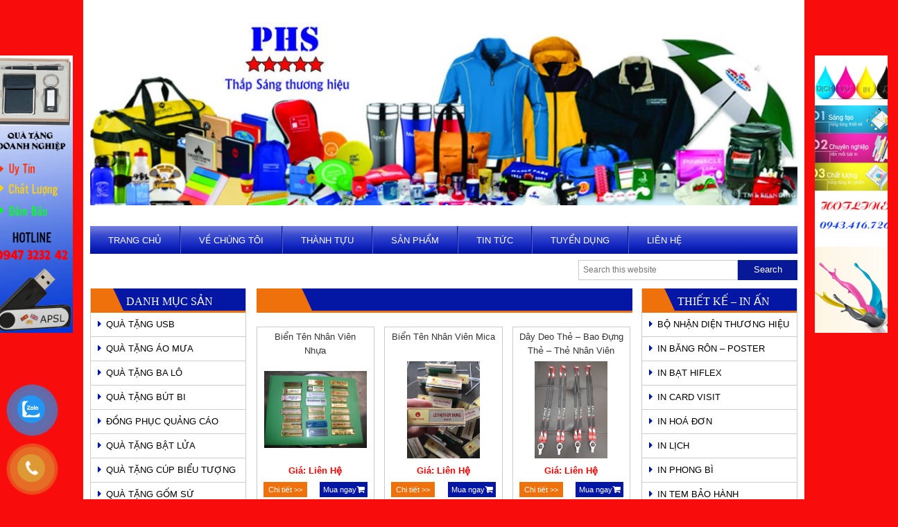

--- FILE ---
content_type: text/html; charset=UTF-8
request_url: https://phsvina.com/tag/qua-tang-phong-thuy-2/
body_size: 17902
content:
<!DOCTYPE html>
<html lang="vi">
<head >
<meta charset="UTF-8" />
<meta name="viewport" content="width=device-width, initial-scale=1" />
    <meta name='robots' content='index, follow, max-image-preview:large, max-snippet:-1, max-video-preview:-1' />

	<!-- This site is optimized with the Yoast SEO plugin v20.4 - https://yoast.com/wordpress/plugins/seo/ -->
	<title>quà tặng phong thủy</title>
	<meta name="description" content="quà tặng phong thủy" />
	<meta property="og:locale" content="vi_VN" />
	<meta property="og:type" content="article" />
	<meta property="og:title" content="quà tặng phong thủy" />
	<meta property="og:description" content="quà tặng phong thủy" />
	<meta property="og:url" content="https://phsvina.com/tag/qua-tang-phong-thuy-2/" />
	<meta property="og:site_name" content="công ty sản xuất quà tặng , công ty quà tặng , sản xuất quà tặng , làm bảng tên nhân viên , sản xuất móc khóa , san xuat qua tang , sản xuất quà tặng giá rẻ , xưởng quà tặng , xưởng sản xuất quà tặng , công ty sản xuất quà tặng tại hà nội , ha noi , sản xuất quà tặng tại tphcm , san xuat qua tang tại hcm , danh sách công ty quà tặng , công ty quà tặng ở hà nội , công ty quà tặng tại hà nội , cong ty san xuat qua tang , các công ty quà tặng , qua tang quang cao , quà tặng doanh nghiệp ,quà tặng doanh nghiệp giá rẻ , quà tặng cho doanh nghiệp , quà tặng sự kiện , quà tặng khuyến mại , quà tặng để bàn , quà tặng giá rẻ , quà tặng uy tín , quà tặng đại hội ,thẻ nhân viên , quà đại hội ,quà tặng gia dụng , quà tặng kỷ niệm , quà tặng quảng cáo , áo mưa quảng cáo , bút quảng cáo , ô quảng cáo , xưởng sản xuất ô dù , quà tặng usb , quà tặng công ty , cong ty qua tang , quà tặng kỷ niệm ngày thành lập , quà tặng hội nghị , quà kỷ niệm, quà tặng đối ngoại , quà tặng cho khách hàng doanh nghiệp , quà tặng cúp pha lê giá rẻ , quà tặng hội nghị , quà tặng cho khách hàng , quà tặng tri ân khách hàng , công ty quà tặng tại tphcm , tại sài gòn , sai gon , quà tặng pha lê cao cấp , quà tặng hội thảo , công ty quà tặng sự kiện , công ty quà tặng quảng cáo , bút quảng cáo , usb quảng cáo , xưởng sản xuất ô dù tại hà nội , hcm , quà tặng cúp pha lê giá rẻ , quà kỷ niệm giá rẻ , quà tặng hội nghị khách hàng , quà tặng hội thảo , dịch vụ quà tặng , công ty dịch vụ quà tặng , công ty cung cấp quà tặng , cung cấp quà tặng hồ chí minh , cung cap qua tang tai ha noi , quà tặng cho nhân viên" />
	<script type="application/ld+json" class="yoast-schema-graph">{"@context":"https://schema.org","@graph":[{"@type":"CollectionPage","@id":"https://phsvina.com/tag/qua-tang-phong-thuy-2/","url":"https://phsvina.com/tag/qua-tang-phong-thuy-2/","name":"quà tặng phong thủy","isPartOf":{"@id":"https://phsvina.com/#website"},"primaryImageOfPage":{"@id":"https://phsvina.com/tag/qua-tang-phong-thuy-2/#primaryimage"},"image":{"@id":"https://phsvina.com/tag/qua-tang-phong-thuy-2/#primaryimage"},"thumbnailUrl":"https://phsvina.com/wp-content/uploads/2016/03/thuy-1.jpg","description":"quà tặng phong thủy","breadcrumb":{"@id":"https://phsvina.com/tag/qua-tang-phong-thuy-2/#breadcrumb"},"inLanguage":"vi"},{"@type":"ImageObject","inLanguage":"vi","@id":"https://phsvina.com/tag/qua-tang-phong-thuy-2/#primaryimage","url":"https://phsvina.com/wp-content/uploads/2016/03/thuy-1.jpg","contentUrl":"https://phsvina.com/wp-content/uploads/2016/03/thuy-1.jpg","width":555,"height":832},{"@type":"BreadcrumbList","@id":"https://phsvina.com/tag/qua-tang-phong-thuy-2/#breadcrumb","itemListElement":[{"@type":"ListItem","position":1,"name":"Home","item":"https://phsvina.com/"},{"@type":"ListItem","position":2,"name":"quà tặng phong thủy"}]},{"@type":"WebSite","@id":"https://phsvina.com/#website","url":"https://phsvina.com/","name":"công ty sản xuất quà tặng , công ty quà tặng , sản xuất quà tặng , làm bảng tên nhân viên , sản xuất móc khóa , san xuat qua tang , sản xuất quà tặng giá rẻ , xưởng quà tặng , xưởng sản xuất quà tặng , công ty sản xuất quà tặng tại hà nội , ha noi , sản xuất quà tặng tại tphcm , san xuat qua tang tại hcm , danh sách công ty quà tặng , công ty quà tặng ở hà nội , công ty quà tặng tại hà nội , cong ty san xuat qua tang , các công ty quà tặng , qua tang quang cao , quà tặng doanh nghiệp ,quà tặng doanh nghiệp giá rẻ , quà tặng cho doanh nghiệp , quà tặng sự kiện , quà tặng khuyến mại , quà tặng để bàn , quà tặng giá rẻ , quà tặng uy tín , quà tặng đại hội ,thẻ nhân viên , quà đại hội ,quà tặng gia dụng , quà tặng kỷ niệm , quà tặng quảng cáo , áo mưa quảng cáo , bút quảng cáo , ô quảng cáo , xưởng sản xuất ô dù , quà tặng usb , quà tặng công ty , cong ty qua tang , quà tặng kỷ niệm ngày thành lập , quà tặng hội nghị , quà kỷ niệm, quà tặng đối ngoại , quà tặng cho khách hàng doanh nghiệp , quà tặng cúp pha lê giá rẻ , quà tặng hội nghị , quà tặng cho khách hàng , quà tặng tri ân khách hàng , công ty quà tặng tại tphcm , tại sài gòn , sai gon , quà tặng pha lê cao cấp , quà tặng hội thảo , công ty quà tặng sự kiện , công ty quà tặng quảng cáo , bút quảng cáo , usb quảng cáo , xưởng sản xuất ô dù tại hà nội , hcm , quà tặng cúp pha lê giá rẻ , quà kỷ niệm giá rẻ , quà tặng hội nghị khách hàng , quà tặng hội thảo , dịch vụ quà tặng , công ty dịch vụ quà tặng , công ty cung cấp quà tặng , cung cấp quà tặng hồ chí minh , cung cap qua tang tai ha noi , quà tặng cho nhân viên","description":"","potentialAction":[{"@type":"SearchAction","target":{"@type":"EntryPoint","urlTemplate":"https://phsvina.com/?s={search_term_string}"},"query-input":"required name=search_term_string"}],"inLanguage":"vi"}]}</script>
	<!-- / Yoast SEO plugin. -->


<link rel='dns-prefetch' href='//www.skypeassets.com' />
<link rel="alternate" type="application/rss+xml" title="Dòng thông tin công ty sản xuất quà tặng , công ty quà tặng , sản xuất quà tặng ,  làm bảng tên nhân viên , sản xuất móc khóa  , san xuat qua tang , sản xuất quà tặng giá rẻ , xưởng quà tặng , xưởng sản xuất quà tặng , công ty sản xuất quà tặng tại hà nội , ha noi , sản xuất quà tặng tại tphcm , san xuat qua tang tại hcm , danh sách công ty quà tặng , công ty quà tặng ở hà nội , công ty quà tặng tại hà nội ,  cong ty san xuat qua tang , các công ty quà tặng , qua tang quang cao  , quà tặng doanh nghiệp ,quà tặng doanh nghiệp giá rẻ , quà tặng cho doanh nghiệp , quà tặng sự kiện , quà tặng khuyến mại , quà tặng để bàn , quà tặng giá rẻ , quà tặng uy tín , quà tặng đại hội ,thẻ nhân viên ,  quà đại hội ,quà tặng gia dụng , quà tặng kỷ niệm , quà tặng quảng cáo , áo mưa quảng cáo , bút quảng cáo , ô quảng cáo , xưởng sản xuất ô dù , quà tặng usb , quà tặng công ty , cong ty qua tang , quà tặng kỷ niệm ngày thành lập , quà tặng hội nghị , quà kỷ niệm, quà tặng đối ngoại , quà tặng cho khách hàng doanh nghiệp , quà tặng cúp pha lê giá rẻ , quà tặng hội nghị  , quà tặng cho khách hàng , quà tặng tri ân khách hàng , công ty quà tặng tại tphcm , tại sài gòn , sai gon , quà tặng pha lê cao cấp , quà tặng hội thảo  , công ty quà tặng sự kiện , công ty quà tặng quảng cáo , bút quảng cáo , usb quảng cáo , xưởng sản xuất ô dù tại hà nội , hcm  , quà tặng cúp pha lê giá rẻ , quà kỷ niệm giá rẻ , quà tặng hội nghị khách hàng , quà tặng hội thảo , dịch vụ quà tặng , công ty dịch vụ quà tặng , công ty cung cấp quà tặng , cung cấp quà tặng hồ chí minh , cung cap qua tang tai ha noi , quà tặng cho nhân viên &raquo;" href="https://phsvina.com/feed/" />
<link rel="alternate" type="application/rss+xml" title="Dòng phản hồi công ty sản xuất quà tặng , công ty quà tặng , sản xuất quà tặng ,  làm bảng tên nhân viên , sản xuất móc khóa  , san xuat qua tang , sản xuất quà tặng giá rẻ , xưởng quà tặng , xưởng sản xuất quà tặng , công ty sản xuất quà tặng tại hà nội , ha noi , sản xuất quà tặng tại tphcm , san xuat qua tang tại hcm , danh sách công ty quà tặng , công ty quà tặng ở hà nội , công ty quà tặng tại hà nội ,  cong ty san xuat qua tang , các công ty quà tặng , qua tang quang cao  , quà tặng doanh nghiệp ,quà tặng doanh nghiệp giá rẻ , quà tặng cho doanh nghiệp , quà tặng sự kiện , quà tặng khuyến mại , quà tặng để bàn , quà tặng giá rẻ , quà tặng uy tín , quà tặng đại hội ,thẻ nhân viên ,  quà đại hội ,quà tặng gia dụng , quà tặng kỷ niệm , quà tặng quảng cáo , áo mưa quảng cáo , bút quảng cáo , ô quảng cáo , xưởng sản xuất ô dù , quà tặng usb , quà tặng công ty , cong ty qua tang , quà tặng kỷ niệm ngày thành lập , quà tặng hội nghị , quà kỷ niệm, quà tặng đối ngoại , quà tặng cho khách hàng doanh nghiệp , quà tặng cúp pha lê giá rẻ , quà tặng hội nghị  , quà tặng cho khách hàng , quà tặng tri ân khách hàng , công ty quà tặng tại tphcm , tại sài gòn , sai gon , quà tặng pha lê cao cấp , quà tặng hội thảo  , công ty quà tặng sự kiện , công ty quà tặng quảng cáo , bút quảng cáo , usb quảng cáo , xưởng sản xuất ô dù tại hà nội , hcm  , quà tặng cúp pha lê giá rẻ , quà kỷ niệm giá rẻ , quà tặng hội nghị khách hàng , quà tặng hội thảo , dịch vụ quà tặng , công ty dịch vụ quà tặng , công ty cung cấp quà tặng , cung cấp quà tặng hồ chí minh , cung cap qua tang tai ha noi , quà tặng cho nhân viên &raquo;" href="https://phsvina.com/comments/feed/" />
<link rel="alternate" type="application/rss+xml" title="Dòng thông tin cho Thẻ công ty sản xuất quà tặng , công ty quà tặng , sản xuất quà tặng ,  làm bảng tên nhân viên , sản xuất móc khóa  , san xuat qua tang , sản xuất quà tặng giá rẻ , xưởng quà tặng , xưởng sản xuất quà tặng , công ty sản xuất quà tặng tại hà nội , ha noi , sản xuất quà tặng tại tphcm , san xuat qua tang tại hcm , danh sách công ty quà tặng , công ty quà tặng ở hà nội , công ty quà tặng tại hà nội ,  cong ty san xuat qua tang , các công ty quà tặng , qua tang quang cao  , quà tặng doanh nghiệp ,quà tặng doanh nghiệp giá rẻ , quà tặng cho doanh nghiệp , quà tặng sự kiện , quà tặng khuyến mại , quà tặng để bàn , quà tặng giá rẻ , quà tặng uy tín , quà tặng đại hội ,thẻ nhân viên ,  quà đại hội ,quà tặng gia dụng , quà tặng kỷ niệm , quà tặng quảng cáo , áo mưa quảng cáo , bút quảng cáo , ô quảng cáo , xưởng sản xuất ô dù , quà tặng usb , quà tặng công ty , cong ty qua tang , quà tặng kỷ niệm ngày thành lập , quà tặng hội nghị , quà kỷ niệm, quà tặng đối ngoại , quà tặng cho khách hàng doanh nghiệp , quà tặng cúp pha lê giá rẻ , quà tặng hội nghị  , quà tặng cho khách hàng , quà tặng tri ân khách hàng , công ty quà tặng tại tphcm , tại sài gòn , sai gon , quà tặng pha lê cao cấp , quà tặng hội thảo  , công ty quà tặng sự kiện , công ty quà tặng quảng cáo , bút quảng cáo , usb quảng cáo , xưởng sản xuất ô dù tại hà nội , hcm  , quà tặng cúp pha lê giá rẻ , quà kỷ niệm giá rẻ , quà tặng hội nghị khách hàng , quà tặng hội thảo , dịch vụ quà tặng , công ty dịch vụ quà tặng , công ty cung cấp quà tặng , cung cấp quà tặng hồ chí minh , cung cap qua tang tai ha noi , quà tặng cho nhân viên &raquo; quà tặng phong thủy" href="https://phsvina.com/tag/qua-tang-phong-thuy-2/feed/" />
<script type="text/javascript">
window._wpemojiSettings = {"baseUrl":"https:\/\/s.w.org\/images\/core\/emoji\/14.0.0\/72x72\/","ext":".png","svgUrl":"https:\/\/s.w.org\/images\/core\/emoji\/14.0.0\/svg\/","svgExt":".svg","source":{"concatemoji":"https:\/\/phsvina.com\/wp-includes\/js\/wp-emoji-release.min.js?ver=6.2.8"}};
/*! This file is auto-generated */
!function(e,a,t){var n,r,o,i=a.createElement("canvas"),p=i.getContext&&i.getContext("2d");function s(e,t){p.clearRect(0,0,i.width,i.height),p.fillText(e,0,0);e=i.toDataURL();return p.clearRect(0,0,i.width,i.height),p.fillText(t,0,0),e===i.toDataURL()}function c(e){var t=a.createElement("script");t.src=e,t.defer=t.type="text/javascript",a.getElementsByTagName("head")[0].appendChild(t)}for(o=Array("flag","emoji"),t.supports={everything:!0,everythingExceptFlag:!0},r=0;r<o.length;r++)t.supports[o[r]]=function(e){if(p&&p.fillText)switch(p.textBaseline="top",p.font="600 32px Arial",e){case"flag":return s("\ud83c\udff3\ufe0f\u200d\u26a7\ufe0f","\ud83c\udff3\ufe0f\u200b\u26a7\ufe0f")?!1:!s("\ud83c\uddfa\ud83c\uddf3","\ud83c\uddfa\u200b\ud83c\uddf3")&&!s("\ud83c\udff4\udb40\udc67\udb40\udc62\udb40\udc65\udb40\udc6e\udb40\udc67\udb40\udc7f","\ud83c\udff4\u200b\udb40\udc67\u200b\udb40\udc62\u200b\udb40\udc65\u200b\udb40\udc6e\u200b\udb40\udc67\u200b\udb40\udc7f");case"emoji":return!s("\ud83e\udef1\ud83c\udffb\u200d\ud83e\udef2\ud83c\udfff","\ud83e\udef1\ud83c\udffb\u200b\ud83e\udef2\ud83c\udfff")}return!1}(o[r]),t.supports.everything=t.supports.everything&&t.supports[o[r]],"flag"!==o[r]&&(t.supports.everythingExceptFlag=t.supports.everythingExceptFlag&&t.supports[o[r]]);t.supports.everythingExceptFlag=t.supports.everythingExceptFlag&&!t.supports.flag,t.DOMReady=!1,t.readyCallback=function(){t.DOMReady=!0},t.supports.everything||(n=function(){t.readyCallback()},a.addEventListener?(a.addEventListener("DOMContentLoaded",n,!1),e.addEventListener("load",n,!1)):(e.attachEvent("onload",n),a.attachEvent("onreadystatechange",function(){"complete"===a.readyState&&t.readyCallback()})),(e=t.source||{}).concatemoji?c(e.concatemoji):e.wpemoji&&e.twemoji&&(c(e.twemoji),c(e.wpemoji)))}(window,document,window._wpemojiSettings);
</script>
<style type="text/css">
img.wp-smiley,
img.emoji {
	display: inline !important;
	border: none !important;
	box-shadow: none !important;
	height: 1em !important;
	width: 1em !important;
	margin: 0 0.07em !important;
	vertical-align: -0.1em !important;
	background: none !important;
	padding: 0 !important;
}
</style>
	<link rel='stylesheet' id='rt-normal-css' href='https://phsvina.com/wp-content/themes/RTNormal/style.css?ver=1.0' type='text/css' media='all' />
<link rel='stylesheet' id='wp-block-library-css' href='https://phsvina.com/wp-includes/css/dist/block-library/style.min.css?ver=6.2.8' type='text/css' media='all' />
<link rel='stylesheet' id='classic-theme-styles-css' href='https://phsvina.com/wp-includes/css/classic-themes.min.css?ver=6.2.8' type='text/css' media='all' />
<style id='global-styles-inline-css' type='text/css'>
body{--wp--preset--color--black: #000000;--wp--preset--color--cyan-bluish-gray: #abb8c3;--wp--preset--color--white: #ffffff;--wp--preset--color--pale-pink: #f78da7;--wp--preset--color--vivid-red: #cf2e2e;--wp--preset--color--luminous-vivid-orange: #ff6900;--wp--preset--color--luminous-vivid-amber: #fcb900;--wp--preset--color--light-green-cyan: #7bdcb5;--wp--preset--color--vivid-green-cyan: #00d084;--wp--preset--color--pale-cyan-blue: #8ed1fc;--wp--preset--color--vivid-cyan-blue: #0693e3;--wp--preset--color--vivid-purple: #9b51e0;--wp--preset--gradient--vivid-cyan-blue-to-vivid-purple: linear-gradient(135deg,rgba(6,147,227,1) 0%,rgb(155,81,224) 100%);--wp--preset--gradient--light-green-cyan-to-vivid-green-cyan: linear-gradient(135deg,rgb(122,220,180) 0%,rgb(0,208,130) 100%);--wp--preset--gradient--luminous-vivid-amber-to-luminous-vivid-orange: linear-gradient(135deg,rgba(252,185,0,1) 0%,rgba(255,105,0,1) 100%);--wp--preset--gradient--luminous-vivid-orange-to-vivid-red: linear-gradient(135deg,rgba(255,105,0,1) 0%,rgb(207,46,46) 100%);--wp--preset--gradient--very-light-gray-to-cyan-bluish-gray: linear-gradient(135deg,rgb(238,238,238) 0%,rgb(169,184,195) 100%);--wp--preset--gradient--cool-to-warm-spectrum: linear-gradient(135deg,rgb(74,234,220) 0%,rgb(151,120,209) 20%,rgb(207,42,186) 40%,rgb(238,44,130) 60%,rgb(251,105,98) 80%,rgb(254,248,76) 100%);--wp--preset--gradient--blush-light-purple: linear-gradient(135deg,rgb(255,206,236) 0%,rgb(152,150,240) 100%);--wp--preset--gradient--blush-bordeaux: linear-gradient(135deg,rgb(254,205,165) 0%,rgb(254,45,45) 50%,rgb(107,0,62) 100%);--wp--preset--gradient--luminous-dusk: linear-gradient(135deg,rgb(255,203,112) 0%,rgb(199,81,192) 50%,rgb(65,88,208) 100%);--wp--preset--gradient--pale-ocean: linear-gradient(135deg,rgb(255,245,203) 0%,rgb(182,227,212) 50%,rgb(51,167,181) 100%);--wp--preset--gradient--electric-grass: linear-gradient(135deg,rgb(202,248,128) 0%,rgb(113,206,126) 100%);--wp--preset--gradient--midnight: linear-gradient(135deg,rgb(2,3,129) 0%,rgb(40,116,252) 100%);--wp--preset--duotone--dark-grayscale: url('#wp-duotone-dark-grayscale');--wp--preset--duotone--grayscale: url('#wp-duotone-grayscale');--wp--preset--duotone--purple-yellow: url('#wp-duotone-purple-yellow');--wp--preset--duotone--blue-red: url('#wp-duotone-blue-red');--wp--preset--duotone--midnight: url('#wp-duotone-midnight');--wp--preset--duotone--magenta-yellow: url('#wp-duotone-magenta-yellow');--wp--preset--duotone--purple-green: url('#wp-duotone-purple-green');--wp--preset--duotone--blue-orange: url('#wp-duotone-blue-orange');--wp--preset--font-size--small: 13px;--wp--preset--font-size--medium: 20px;--wp--preset--font-size--large: 36px;--wp--preset--font-size--x-large: 42px;--wp--preset--spacing--20: 0.44rem;--wp--preset--spacing--30: 0.67rem;--wp--preset--spacing--40: 1rem;--wp--preset--spacing--50: 1.5rem;--wp--preset--spacing--60: 2.25rem;--wp--preset--spacing--70: 3.38rem;--wp--preset--spacing--80: 5.06rem;--wp--preset--shadow--natural: 6px 6px 9px rgba(0, 0, 0, 0.2);--wp--preset--shadow--deep: 12px 12px 50px rgba(0, 0, 0, 0.4);--wp--preset--shadow--sharp: 6px 6px 0px rgba(0, 0, 0, 0.2);--wp--preset--shadow--outlined: 6px 6px 0px -3px rgba(255, 255, 255, 1), 6px 6px rgba(0, 0, 0, 1);--wp--preset--shadow--crisp: 6px 6px 0px rgba(0, 0, 0, 1);}:where(.is-layout-flex){gap: 0.5em;}body .is-layout-flow > .alignleft{float: left;margin-inline-start: 0;margin-inline-end: 2em;}body .is-layout-flow > .alignright{float: right;margin-inline-start: 2em;margin-inline-end: 0;}body .is-layout-flow > .aligncenter{margin-left: auto !important;margin-right: auto !important;}body .is-layout-constrained > .alignleft{float: left;margin-inline-start: 0;margin-inline-end: 2em;}body .is-layout-constrained > .alignright{float: right;margin-inline-start: 2em;margin-inline-end: 0;}body .is-layout-constrained > .aligncenter{margin-left: auto !important;margin-right: auto !important;}body .is-layout-constrained > :where(:not(.alignleft):not(.alignright):not(.alignfull)){max-width: var(--wp--style--global--content-size);margin-left: auto !important;margin-right: auto !important;}body .is-layout-constrained > .alignwide{max-width: var(--wp--style--global--wide-size);}body .is-layout-flex{display: flex;}body .is-layout-flex{flex-wrap: wrap;align-items: center;}body .is-layout-flex > *{margin: 0;}:where(.wp-block-columns.is-layout-flex){gap: 2em;}.has-black-color{color: var(--wp--preset--color--black) !important;}.has-cyan-bluish-gray-color{color: var(--wp--preset--color--cyan-bluish-gray) !important;}.has-white-color{color: var(--wp--preset--color--white) !important;}.has-pale-pink-color{color: var(--wp--preset--color--pale-pink) !important;}.has-vivid-red-color{color: var(--wp--preset--color--vivid-red) !important;}.has-luminous-vivid-orange-color{color: var(--wp--preset--color--luminous-vivid-orange) !important;}.has-luminous-vivid-amber-color{color: var(--wp--preset--color--luminous-vivid-amber) !important;}.has-light-green-cyan-color{color: var(--wp--preset--color--light-green-cyan) !important;}.has-vivid-green-cyan-color{color: var(--wp--preset--color--vivid-green-cyan) !important;}.has-pale-cyan-blue-color{color: var(--wp--preset--color--pale-cyan-blue) !important;}.has-vivid-cyan-blue-color{color: var(--wp--preset--color--vivid-cyan-blue) !important;}.has-vivid-purple-color{color: var(--wp--preset--color--vivid-purple) !important;}.has-black-background-color{background-color: var(--wp--preset--color--black) !important;}.has-cyan-bluish-gray-background-color{background-color: var(--wp--preset--color--cyan-bluish-gray) !important;}.has-white-background-color{background-color: var(--wp--preset--color--white) !important;}.has-pale-pink-background-color{background-color: var(--wp--preset--color--pale-pink) !important;}.has-vivid-red-background-color{background-color: var(--wp--preset--color--vivid-red) !important;}.has-luminous-vivid-orange-background-color{background-color: var(--wp--preset--color--luminous-vivid-orange) !important;}.has-luminous-vivid-amber-background-color{background-color: var(--wp--preset--color--luminous-vivid-amber) !important;}.has-light-green-cyan-background-color{background-color: var(--wp--preset--color--light-green-cyan) !important;}.has-vivid-green-cyan-background-color{background-color: var(--wp--preset--color--vivid-green-cyan) !important;}.has-pale-cyan-blue-background-color{background-color: var(--wp--preset--color--pale-cyan-blue) !important;}.has-vivid-cyan-blue-background-color{background-color: var(--wp--preset--color--vivid-cyan-blue) !important;}.has-vivid-purple-background-color{background-color: var(--wp--preset--color--vivid-purple) !important;}.has-black-border-color{border-color: var(--wp--preset--color--black) !important;}.has-cyan-bluish-gray-border-color{border-color: var(--wp--preset--color--cyan-bluish-gray) !important;}.has-white-border-color{border-color: var(--wp--preset--color--white) !important;}.has-pale-pink-border-color{border-color: var(--wp--preset--color--pale-pink) !important;}.has-vivid-red-border-color{border-color: var(--wp--preset--color--vivid-red) !important;}.has-luminous-vivid-orange-border-color{border-color: var(--wp--preset--color--luminous-vivid-orange) !important;}.has-luminous-vivid-amber-border-color{border-color: var(--wp--preset--color--luminous-vivid-amber) !important;}.has-light-green-cyan-border-color{border-color: var(--wp--preset--color--light-green-cyan) !important;}.has-vivid-green-cyan-border-color{border-color: var(--wp--preset--color--vivid-green-cyan) !important;}.has-pale-cyan-blue-border-color{border-color: var(--wp--preset--color--pale-cyan-blue) !important;}.has-vivid-cyan-blue-border-color{border-color: var(--wp--preset--color--vivid-cyan-blue) !important;}.has-vivid-purple-border-color{border-color: var(--wp--preset--color--vivid-purple) !important;}.has-vivid-cyan-blue-to-vivid-purple-gradient-background{background: var(--wp--preset--gradient--vivid-cyan-blue-to-vivid-purple) !important;}.has-light-green-cyan-to-vivid-green-cyan-gradient-background{background: var(--wp--preset--gradient--light-green-cyan-to-vivid-green-cyan) !important;}.has-luminous-vivid-amber-to-luminous-vivid-orange-gradient-background{background: var(--wp--preset--gradient--luminous-vivid-amber-to-luminous-vivid-orange) !important;}.has-luminous-vivid-orange-to-vivid-red-gradient-background{background: var(--wp--preset--gradient--luminous-vivid-orange-to-vivid-red) !important;}.has-very-light-gray-to-cyan-bluish-gray-gradient-background{background: var(--wp--preset--gradient--very-light-gray-to-cyan-bluish-gray) !important;}.has-cool-to-warm-spectrum-gradient-background{background: var(--wp--preset--gradient--cool-to-warm-spectrum) !important;}.has-blush-light-purple-gradient-background{background: var(--wp--preset--gradient--blush-light-purple) !important;}.has-blush-bordeaux-gradient-background{background: var(--wp--preset--gradient--blush-bordeaux) !important;}.has-luminous-dusk-gradient-background{background: var(--wp--preset--gradient--luminous-dusk) !important;}.has-pale-ocean-gradient-background{background: var(--wp--preset--gradient--pale-ocean) !important;}.has-electric-grass-gradient-background{background: var(--wp--preset--gradient--electric-grass) !important;}.has-midnight-gradient-background{background: var(--wp--preset--gradient--midnight) !important;}.has-small-font-size{font-size: var(--wp--preset--font-size--small) !important;}.has-medium-font-size{font-size: var(--wp--preset--font-size--medium) !important;}.has-large-font-size{font-size: var(--wp--preset--font-size--large) !important;}.has-x-large-font-size{font-size: var(--wp--preset--font-size--x-large) !important;}
.wp-block-navigation a:where(:not(.wp-element-button)){color: inherit;}
:where(.wp-block-columns.is-layout-flex){gap: 2em;}
.wp-block-pullquote{font-size: 1.5em;line-height: 1.6;}
</style>
<link rel='stylesheet' id='contact-form-7-css' href='https://phsvina.com/wp-content/plugins/contact-form-7/includes/css/styles.css?ver=5.7.5.1' type='text/css' media='all' />
<link rel='stylesheet' id='dashicons-css' href='https://phsvina.com/wp-includes/css/dashicons.min.css?ver=6.2.8' type='text/css' media='all' />
<link rel='stylesheet' id='mmenu-css' href='https://phsvina.com/wp-content/plugins/mmenu/css/mmenu.css?ver=3' type='text/css' media='all' />
<link rel='stylesheet' id='wp-pagenavi-css' href='https://phsvina.com/wp-content/plugins/wp-pagenavi/pagenavi-css.css?ver=2.70' type='text/css' media='all' />
<link rel='stylesheet' id='pzf-style-css' href='https://phsvina.com/wp-content/plugins/button-contact-vr/css/style.css?ver=6.2.8' type='text/css' media='all' />
<link rel='stylesheet' id='responsive-css-css' href='https://phsvina.com/wp-content/themes/RTNormal/lib/css/responsive.css?ver=6.2.8' type='text/css' media='all' />
<script type='text/javascript' src='https://phsvina.com/wp-includes/js/jquery/jquery.min.js?ver=3.6.4' id='jquery-core-js'></script>
<script type='text/javascript' src='https://phsvina.com/wp-includes/js/jquery/jquery-migrate.min.js?ver=3.4.0' id='jquery-migrate-js'></script>
<script type='text/javascript' src='https://phsvina.com/wp-content/plugins/mmenu/js/mmenu.js?ver=3' id='mmenu-js'></script>
<script type='text/javascript' src='https://www.skypeassets.com/i/scom/js/skype-uri.js?ver=6.2.8' id='skype-js-js'></script>
<script type='text/javascript' src='https://phsvina.com/wp-content/themes/RTNormal/lib/js/jquery.vticker.js?ver=6.2.8' id='jquery-adv-js'></script>
<script type='text/javascript' src='https://phsvina.com/wp-content/themes/RTNormal/lib/js/backtop.js?ver=6.2.8' id='backtop-js'></script>
<script type='text/javascript' src='https://phsvina.com/wp-content/themes/RTNormal/lib/js/floatads.min.js?ver=1.0' id='rt-adv-float-js'></script>
<script type='text/javascript' src='https://phsvina.com/wp-content/themes/RTNormal/lib/js/jquery.scrollbox.js?ver=1.0.1' id='jcarousellite-js'></script>
<link rel="https://api.w.org/" href="https://phsvina.com/wp-json/" /><link rel="alternate" type="application/json" href="https://phsvina.com/wp-json/wp/v2/tags/1109" /><link rel="EditURI" type="application/rsd+xml" title="RSD" href="https://phsvina.com/xmlrpc.php?rsd" />
<link rel="wlwmanifest" type="application/wlwmanifest+xml" href="https://phsvina.com/wp-includes/wlwmanifest.xml" />

<link rel="stylesheet" href="https://phsvina.com/wp-content/plugins/count-per-day/counter.css" type="text/css" />
<link rel="icon" href="https://phsvina.com/wp-content/uploads/2024/04/z5335968373713_f50453c345ea9fc175c3cd1e21f90542.jpg" />
<link rel="pingback" href="https://phsvina.com/xmlrpc.php" />
<!-- Google tag (gtag.js) --> <script async src="https://www.googletagmanager.com/gtag/js?id=AW-16479631824"></script> <script> window.dataLayer = window.dataLayer || []; function gtag(){dataLayer.push(arguments);} gtag('js', new Date()); gtag('config', 'AW-16479631824'); </script><style type="text/css" id="custom-background-css">
body.custom-background { background-color: #f90c0c; }
</style>
	</head>
<body data-rsssl=1 class="archive tag tag-qua-tang-phong-thuy-2 tag-1109 custom-background sidebar-content-sidebar genesis-breadcrumbs-hidden genesis-footer-widgets-visible"><svg xmlns="http://www.w3.org/2000/svg" viewBox="0 0 0 0" width="0" height="0" focusable="false" role="none" style="visibility: hidden; position: absolute; left: -9999px; overflow: hidden;" ><defs><filter id="wp-duotone-dark-grayscale"><feColorMatrix color-interpolation-filters="sRGB" type="matrix" values=" .299 .587 .114 0 0 .299 .587 .114 0 0 .299 .587 .114 0 0 .299 .587 .114 0 0 " /><feComponentTransfer color-interpolation-filters="sRGB" ><feFuncR type="table" tableValues="0 0.49803921568627" /><feFuncG type="table" tableValues="0 0.49803921568627" /><feFuncB type="table" tableValues="0 0.49803921568627" /><feFuncA type="table" tableValues="1 1" /></feComponentTransfer><feComposite in2="SourceGraphic" operator="in" /></filter></defs></svg><svg xmlns="http://www.w3.org/2000/svg" viewBox="0 0 0 0" width="0" height="0" focusable="false" role="none" style="visibility: hidden; position: absolute; left: -9999px; overflow: hidden;" ><defs><filter id="wp-duotone-grayscale"><feColorMatrix color-interpolation-filters="sRGB" type="matrix" values=" .299 .587 .114 0 0 .299 .587 .114 0 0 .299 .587 .114 0 0 .299 .587 .114 0 0 " /><feComponentTransfer color-interpolation-filters="sRGB" ><feFuncR type="table" tableValues="0 1" /><feFuncG type="table" tableValues="0 1" /><feFuncB type="table" tableValues="0 1" /><feFuncA type="table" tableValues="1 1" /></feComponentTransfer><feComposite in2="SourceGraphic" operator="in" /></filter></defs></svg><svg xmlns="http://www.w3.org/2000/svg" viewBox="0 0 0 0" width="0" height="0" focusable="false" role="none" style="visibility: hidden; position: absolute; left: -9999px; overflow: hidden;" ><defs><filter id="wp-duotone-purple-yellow"><feColorMatrix color-interpolation-filters="sRGB" type="matrix" values=" .299 .587 .114 0 0 .299 .587 .114 0 0 .299 .587 .114 0 0 .299 .587 .114 0 0 " /><feComponentTransfer color-interpolation-filters="sRGB" ><feFuncR type="table" tableValues="0.54901960784314 0.98823529411765" /><feFuncG type="table" tableValues="0 1" /><feFuncB type="table" tableValues="0.71764705882353 0.25490196078431" /><feFuncA type="table" tableValues="1 1" /></feComponentTransfer><feComposite in2="SourceGraphic" operator="in" /></filter></defs></svg><svg xmlns="http://www.w3.org/2000/svg" viewBox="0 0 0 0" width="0" height="0" focusable="false" role="none" style="visibility: hidden; position: absolute; left: -9999px; overflow: hidden;" ><defs><filter id="wp-duotone-blue-red"><feColorMatrix color-interpolation-filters="sRGB" type="matrix" values=" .299 .587 .114 0 0 .299 .587 .114 0 0 .299 .587 .114 0 0 .299 .587 .114 0 0 " /><feComponentTransfer color-interpolation-filters="sRGB" ><feFuncR type="table" tableValues="0 1" /><feFuncG type="table" tableValues="0 0.27843137254902" /><feFuncB type="table" tableValues="0.5921568627451 0.27843137254902" /><feFuncA type="table" tableValues="1 1" /></feComponentTransfer><feComposite in2="SourceGraphic" operator="in" /></filter></defs></svg><svg xmlns="http://www.w3.org/2000/svg" viewBox="0 0 0 0" width="0" height="0" focusable="false" role="none" style="visibility: hidden; position: absolute; left: -9999px; overflow: hidden;" ><defs><filter id="wp-duotone-midnight"><feColorMatrix color-interpolation-filters="sRGB" type="matrix" values=" .299 .587 .114 0 0 .299 .587 .114 0 0 .299 .587 .114 0 0 .299 .587 .114 0 0 " /><feComponentTransfer color-interpolation-filters="sRGB" ><feFuncR type="table" tableValues="0 0" /><feFuncG type="table" tableValues="0 0.64705882352941" /><feFuncB type="table" tableValues="0 1" /><feFuncA type="table" tableValues="1 1" /></feComponentTransfer><feComposite in2="SourceGraphic" operator="in" /></filter></defs></svg><svg xmlns="http://www.w3.org/2000/svg" viewBox="0 0 0 0" width="0" height="0" focusable="false" role="none" style="visibility: hidden; position: absolute; left: -9999px; overflow: hidden;" ><defs><filter id="wp-duotone-magenta-yellow"><feColorMatrix color-interpolation-filters="sRGB" type="matrix" values=" .299 .587 .114 0 0 .299 .587 .114 0 0 .299 .587 .114 0 0 .299 .587 .114 0 0 " /><feComponentTransfer color-interpolation-filters="sRGB" ><feFuncR type="table" tableValues="0.78039215686275 1" /><feFuncG type="table" tableValues="0 0.94901960784314" /><feFuncB type="table" tableValues="0.35294117647059 0.47058823529412" /><feFuncA type="table" tableValues="1 1" /></feComponentTransfer><feComposite in2="SourceGraphic" operator="in" /></filter></defs></svg><svg xmlns="http://www.w3.org/2000/svg" viewBox="0 0 0 0" width="0" height="0" focusable="false" role="none" style="visibility: hidden; position: absolute; left: -9999px; overflow: hidden;" ><defs><filter id="wp-duotone-purple-green"><feColorMatrix color-interpolation-filters="sRGB" type="matrix" values=" .299 .587 .114 0 0 .299 .587 .114 0 0 .299 .587 .114 0 0 .299 .587 .114 0 0 " /><feComponentTransfer color-interpolation-filters="sRGB" ><feFuncR type="table" tableValues="0.65098039215686 0.40392156862745" /><feFuncG type="table" tableValues="0 1" /><feFuncB type="table" tableValues="0.44705882352941 0.4" /><feFuncA type="table" tableValues="1 1" /></feComponentTransfer><feComposite in2="SourceGraphic" operator="in" /></filter></defs></svg><svg xmlns="http://www.w3.org/2000/svg" viewBox="0 0 0 0" width="0" height="0" focusable="false" role="none" style="visibility: hidden; position: absolute; left: -9999px; overflow: hidden;" ><defs><filter id="wp-duotone-blue-orange"><feColorMatrix color-interpolation-filters="sRGB" type="matrix" values=" .299 .587 .114 0 0 .299 .587 .114 0 0 .299 .587 .114 0 0 .299 .587 .114 0 0 " /><feComponentTransfer color-interpolation-filters="sRGB" ><feFuncR type="table" tableValues="0.098039215686275 1" /><feFuncG type="table" tableValues="0 0.66274509803922" /><feFuncB type="table" tableValues="0.84705882352941 0.41960784313725" /><feFuncA type="table" tableValues="1 1" /></feComponentTransfer><feComposite in2="SourceGraphic" operator="in" /></filter></defs></svg><div class="site-container"><header class="site-header"><div class="wrap"><div class="title-area"><p class="site-title"><a href="https://phsvina.com/">công ty sản xuất quà tặng , công ty quà tặng , sản xuất quà tặng ,  làm bảng tên nhân viên , sản xuất móc khóa  , san xuat qua tang , sản xuất quà tặng giá rẻ , xưởng quà tặng , xưởng sản xuất quà tặng , công ty sản xuất quà tặng tại hà nội , ha noi , sản xuất quà tặng tại tphcm , san xuat qua tang tại hcm , danh sách công ty quà tặng , công ty quà tặng ở hà nội , công ty quà tặng tại hà nội ,  cong ty san xuat qua tang , các công ty quà tặng , qua tang quang cao  , quà tặng doanh nghiệp ,quà tặng doanh nghiệp giá rẻ , quà tặng cho doanh nghiệp , quà tặng sự kiện , quà tặng khuyến mại , quà tặng để bàn , quà tặng giá rẻ , quà tặng uy tín , quà tặng đại hội ,thẻ nhân viên ,  quà đại hội ,quà tặng gia dụng , quà tặng kỷ niệm , quà tặng quảng cáo , áo mưa quảng cáo , bút quảng cáo , ô quảng cáo , xưởng sản xuất ô dù , quà tặng usb , quà tặng công ty , cong ty qua tang , quà tặng kỷ niệm ngày thành lập , quà tặng hội nghị , quà kỷ niệm, quà tặng đối ngoại , quà tặng cho khách hàng doanh nghiệp , quà tặng cúp pha lê giá rẻ , quà tặng hội nghị  , quà tặng cho khách hàng , quà tặng tri ân khách hàng , công ty quà tặng tại tphcm , tại sài gòn , sai gon , quà tặng pha lê cao cấp , quà tặng hội thảo  , công ty quà tặng sự kiện , công ty quà tặng quảng cáo , bút quảng cáo , usb quảng cáo , xưởng sản xuất ô dù tại hà nội , hcm  , quà tặng cúp pha lê giá rẻ , quà kỷ niệm giá rẻ , quà tặng hội nghị khách hàng , quà tặng hội thảo , dịch vụ quà tặng , công ty dịch vụ quà tặng , công ty cung cấp quà tặng , cung cấp quà tặng hồ chí minh , cung cap qua tang tai ha noi , quà tặng cho nhân viên</a></p></div><div class="widget-area header-widget-area"><section id="search-4" class="widget widget_search"><div class="widget-wrap"><form class="search-form" method="get" action="https://phsvina.com/" role="search"><input class="search-form-input" type="search" name="s" id="searchform-1" placeholder="Search this website"><input class="search-form-submit" type="submit" value="Search"><meta content="https://phsvina.com/?s={s}"></form></div></section>
<section id="metaslider_widget-2" class="widget widget_metaslider_widget"><div class="widget-wrap"><div id="metaslider-id-1705" style="width: 100%; margin: 0 auto;" class="ml-slider-3-29-1 metaslider metaslider-nivo metaslider-1705 ml-slider">
    <div id="metaslider_container_1705">
        <div class='slider-wrapper theme-default'><div class='ribbon'></div><div id='metaslider_1705' class='nivoSlider'><img src="https://phsvina.com/wp-content/uploads/2018/01/qua-88-1000x290.jpg" height="290" width="1000" alt="" class="slider-1705 slide-7818" /><img src="https://phsvina.com/wp-content/uploads/2018/01/qua-1-1000x290.jpg" height="290" width="1000" alt="" class="slider-1705 slide-7813" /><img src="https://phsvina.com/wp-content/uploads/2016/03/thiet-ke-in-an-04-1000x290.jpg" height="290" width="1000" alt="" class="slider-1705 slide-6097" /><img src="https://phsvina.com/wp-content/uploads/2018/01/IN-4-e1515186498599-1000x290.jpg" height="290" width="1000" alt="" class="slider-1705 slide-7816" /></div></div>
        
    </div>
</div></div></section>
</div><div id="metaslider-id-1705" style="width: 100%; margin: 0 auto;" class="ml-slider-3-29-1 metaslider metaslider-nivo metaslider-1705 ml-slider">
    <div id="metaslider_container_1705">
        <div class='slider-wrapper theme-default'><div class='ribbon'></div><div id='metaslider_1705' class='nivoSlider'><img src="https://phsvina.com/wp-content/uploads/2018/01/qua-88-1000x290.jpg" height="290" width="1000" alt="" class="slider-1705 slide-7818" /><img src="https://phsvina.com/wp-content/uploads/2018/01/qua-1-1000x290.jpg" height="290" width="1000" alt="" class="slider-1705 slide-7813" /><img src="https://phsvina.com/wp-content/uploads/2016/03/thiet-ke-in-an-04-1000x290.jpg" height="290" width="1000" alt="" class="slider-1705 slide-6097" /><img src="https://phsvina.com/wp-content/uploads/2018/01/IN-4-e1515186498599-1000x290.jpg" height="290" width="1000" alt="" class="slider-1705 slide-7816" /></div></div>
        
    </div>
</div></div></header><button id="toggle-top"><i class="fa fa-bars"></i> MENU</button><nav class="nav-primary" aria-label="Main"><div class="wrap"><ul id="menu-top-menu" class="menu genesis-nav-menu menu-primary"><li id="menu-item-5347" class="menu-item menu-item-type-custom menu-item-object-custom menu-item-home menu-item-5347"><a title="Trang chủ" href="https://phsvina.com"><span >Trang chủ</span></a></li>
<li id="menu-item-5361" class="menu-item menu-item-type-post_type menu-item-object-page menu-item-5361"><a href="https://phsvina.com/gioi-thieu/"><span >VỀ CHÚNG TÔI</span></a></li>
<li id="menu-item-6713" class="menu-item menu-item-type-post_type menu-item-object-page menu-item-6713"><a href="https://phsvina.com/thanh-tuu/"><span >THÀNH TỰU</span></a></li>
<li id="menu-item-1852" class="menu-item menu-item-type-taxonomy menu-item-object-category menu-item-has-children menu-item-1852"><a href="https://phsvina.com/san-pham/"><span >Sản phẩm</span></a>
<ul class="sub-menu">
	<li id="menu-item-6823" class="menu-item menu-item-type-taxonomy menu-item-object-category menu-item-6823"><a href="https://phsvina.com/qua-tang-but-bi/"><span >QUÀ TẶNG BÚT BI</span></a></li>
	<li id="menu-item-6824" class="menu-item menu-item-type-taxonomy menu-item-object-category menu-item-6824"><a href="https://phsvina.com/qua-tang-so-da/"><span >QUÀ TẶNG SỔ DA</span></a></li>
	<li id="menu-item-6825" class="menu-item menu-item-type-taxonomy menu-item-object-category menu-item-6825"><a href="https://phsvina.com/qua-tang-mu-bao-hiem/"><span >QUÀ TẶNG MŨ BẢO HIỂM</span></a></li>
	<li id="menu-item-6826" class="menu-item menu-item-type-taxonomy menu-item-object-category menu-item-6826"><a href="https://phsvina.com/dong-phuc-quang-cao/"><span >ĐỒNG PHỤC QUẢNG CÁO</span></a></li>
	<li id="menu-item-6827" class="menu-item menu-item-type-taxonomy menu-item-object-category menu-item-6827"><a href="https://phsvina.com/qua-tang-mu-quang-cao/"><span >QUÀ TẶNG MŨ QUẢNG CÁO</span></a></li>
	<li id="menu-item-6828" class="menu-item menu-item-type-taxonomy menu-item-object-category menu-item-6828"><a href="https://phsvina.com/qua-tang-ba-lo/"><span >QUÀ TẶNG BA LÔ</span></a></li>
	<li id="menu-item-6829" class="menu-item menu-item-type-taxonomy menu-item-object-category menu-item-6829"><a href="https://phsvina.com/qua-tang-o-du/"><span >QUÀ TẶNG Ô DÙ</span></a></li>
	<li id="menu-item-6830" class="menu-item menu-item-type-taxonomy menu-item-object-category menu-item-6830"><a href="https://phsvina.com/qua-tang-moc-khoa/"><span >QUÀ TẶNG MÓC KHOÁ</span></a></li>
	<li id="menu-item-6831" class="menu-item menu-item-type-taxonomy menu-item-object-category menu-item-6831"><a href="https://phsvina.com/qua-tang-cup-bieu-tuong/"><span >QUÀ TẶNG CÚP BIỂU TƯỢNG</span></a></li>
	<li id="menu-item-6832" class="menu-item menu-item-type-taxonomy menu-item-object-category menu-item-6832"><a href="https://phsvina.com/qua-tang-ao-mua/ao-mua-pvc/"><span >Áo mưa PVC</span></a></li>
</ul>
</li>
<li id="menu-item-6049" class="menu-item menu-item-type-taxonomy menu-item-object-danhmuc menu-item-6049"><a href="https://phsvina.com/danhmuc/tin-tuc/"><span >Tin tức</span></a></li>
<li id="menu-item-6048" class="menu-item menu-item-type-taxonomy menu-item-object-category menu-item-6048"><a href="https://phsvina.com/tuyen-dung/"><span >TUYỂN DỤNG</span></a></li>
<li id="menu-item-5360" class="menu-item menu-item-type-post_type menu-item-object-page menu-item-5360"><a href="https://phsvina.com/lien-he-2/"><span >Liên hệ</span></a></li>
</ul></div></nav><div class="site-inner">	<div class="content-sidebar-wrap">
				 <main class="content" role="main" itemprop="mainContentOfPage" itemscope="itemscope" itemtype="http://schema.org/Blog">
			                <div id="home-news">
                    <h1 class="heading"></h1>
                    <ul class="product-list">
					<li class="product-item">
<a class="product-title" href="https://phsvina.com/bien-ten-nhan-vien-nhua/" title="Biển tên nhân viên nhựa">Biển tên nhân viên nhựa</a>
    <div class="product-img">
        <a class="img" href="https://phsvina.com/bien-ten-nhan-vien-nhua/" title="Biển tên nhân viên nhựa">
            <img width="2816" height="2112" src="https://phsvina.com/wp-content/uploads/2017/02/biển-tên-nhân-viên-nhựa.jpg" class="attachment-7784 size-7784 wp-post-image" alt="" decoding="async" loading="lazy" medium="" srcset="https://phsvina.com/wp-content/uploads/2017/02/biển-tên-nhân-viên-nhựa.jpg 2816w, https://phsvina.com/wp-content/uploads/2017/02/biển-tên-nhân-viên-nhựa-300x225.jpg 300w, https://phsvina.com/wp-content/uploads/2017/02/biển-tên-nhân-viên-nhựa-768x576.jpg 768w, https://phsvina.com/wp-content/uploads/2017/02/biển-tên-nhân-viên-nhựa-1024x768.jpg 1024w" sizes="(max-width: 2816px) 100vw, 2816px" />        </a>
    </div>

<p class="price">
Giá:
     Liên Hệ</p>
<a class="chitiet" href="https://phsvina.com/bien-ten-nhan-vien-nhua/" title="Biển tên nhân viên nhựa">Chi tiết >></a>
<a class="muangay" href="https://phsvina.com/bien-ten-nhan-vien-nhua/" title="Biển tên nhân viên nhựa">Mua ngay</a>
</li><li class="product-item">
<a class="product-title" href="https://phsvina.com/bien-ten-nhan-vien-mica/" title="Biển tên nhân viên Mica">Biển tên nhân viên Mica</a>
    <div class="product-img">
        <a class="img" href="https://phsvina.com/bien-ten-nhan-vien-mica/" title="Biển tên nhân viên Mica">
            <img width="719" height="959" src="https://phsvina.com/wp-content/uploads/2017/02/biển-tên-nhân-viên-mica.jpg" class="attachment-7781 size-7781 wp-post-image" alt="" decoding="async" loading="lazy" medium="" srcset="https://phsvina.com/wp-content/uploads/2017/02/biển-tên-nhân-viên-mica.jpg 719w, https://phsvina.com/wp-content/uploads/2017/02/biển-tên-nhân-viên-mica-225x300.jpg 225w" sizes="(max-width: 719px) 100vw, 719px" />        </a>
    </div>

<p class="price">
Giá:
     Liên Hệ</p>
<a class="chitiet" href="https://phsvina.com/bien-ten-nhan-vien-mica/" title="Biển tên nhân viên Mica">Chi tiết >></a>
<a class="muangay" href="https://phsvina.com/bien-ten-nhan-vien-mica/" title="Biển tên nhân viên Mica">Mua ngay</a>
</li><li class="product-item">
<a class="product-title" href="https://phsvina.com/bao-dung-day-deo/" title="Dây deo thẻ &#8211; Bao đựng thẻ &#8211; Thẻ nhân viên">Dây deo thẻ &#8211; Bao đựng thẻ &#8211; Thẻ nhân viên</a>
    <div class="product-img">
        <a class="img" href="https://phsvina.com/bao-dung-day-deo/" title="Dây deo thẻ &#8211; Bao đựng thẻ &#8211; Thẻ nhân viên">
            <img width="1920" height="2560" src="https://phsvina.com/wp-content/uploads/2017/02/day-8.jpg" class="attachment-7778 size-7778 wp-post-image" alt="" decoding="async" loading="lazy" medium="" srcset="https://phsvina.com/wp-content/uploads/2017/02/day-8.jpg 1920w, https://phsvina.com/wp-content/uploads/2017/02/day-8-225x300.jpg 225w, https://phsvina.com/wp-content/uploads/2017/02/day-8-768x1024.jpg 768w, https://phsvina.com/wp-content/uploads/2017/02/day-8-1152x1536.jpg 1152w, https://phsvina.com/wp-content/uploads/2017/02/day-8-1536x2048.jpg 1536w" sizes="(max-width: 1920px) 100vw, 1920px" />        </a>
    </div>

<p class="price">
Giá:
     Liên Hệ</p>
<a class="chitiet" href="https://phsvina.com/bao-dung-day-deo/" title="Dây deo thẻ &#8211; Bao đựng thẻ &#8211; Thẻ nhân viên">Chi tiết >></a>
<a class="muangay" href="https://phsvina.com/bao-dung-day-deo/" title="Dây deo thẻ &#8211; Bao đựng thẻ &#8211; Thẻ nhân viên">Mua ngay</a>
</li><li class="product-item">
<a class="product-title" href="https://phsvina.com/the-vip/" title="Thẻ Vip">Thẻ Vip</a>
    <div class="product-img">
        <a class="img" href="https://phsvina.com/the-vip/" title="Thẻ Vip">
            <img width="1000" height="783" src="https://phsvina.com/wp-content/uploads/2017/02/thẻ-vip.jpg" class="attachment-7775 size-7775 wp-post-image" alt="" decoding="async" loading="lazy" medium="" srcset="https://phsvina.com/wp-content/uploads/2017/02/thẻ-vip.jpg 1000w, https://phsvina.com/wp-content/uploads/2017/02/thẻ-vip-300x235.jpg 300w, https://phsvina.com/wp-content/uploads/2017/02/thẻ-vip-768x601.jpg 768w" sizes="(max-width: 1000px) 100vw, 1000px" />        </a>
    </div>

<p class="price">
Giá:
     Liên Hệ</p>
<a class="chitiet" href="https://phsvina.com/the-vip/" title="Thẻ Vip">Chi tiết >></a>
<a class="muangay" href="https://phsvina.com/the-vip/" title="Thẻ Vip">Mua ngay</a>
</li><li class="product-item">
<a class="product-title" href="https://phsvina.com/the-tu/" title="Thẻ Từ">Thẻ Từ</a>
    <div class="product-img">
        <a class="img" href="https://phsvina.com/the-tu/" title="Thẻ Từ">
            <img width="1280" height="960" src="https://phsvina.com/wp-content/uploads/2017/02/thẻ-từ.jpg" class="attachment-7772 size-7772 wp-post-image" alt="" decoding="async" loading="lazy" medium="" srcset="https://phsvina.com/wp-content/uploads/2017/02/thẻ-từ.jpg 1280w, https://phsvina.com/wp-content/uploads/2017/02/thẻ-từ-300x225.jpg 300w, https://phsvina.com/wp-content/uploads/2017/02/thẻ-từ-768x576.jpg 768w, https://phsvina.com/wp-content/uploads/2017/02/thẻ-từ-1024x768.jpg 1024w" sizes="(max-width: 1280px) 100vw, 1280px" />        </a>
    </div>

<p class="price">
Giá:
     Liên Hệ</p>
<a class="chitiet" href="https://phsvina.com/the-tu/" title="Thẻ Từ">Chi tiết >></a>
<a class="muangay" href="https://phsvina.com/the-tu/" title="Thẻ Từ">Mua ngay</a>
</li><li class="product-item">
<a class="product-title" href="https://phsvina.com/the-hanh-ly/" title="Thẻ hành lý">Thẻ hành lý</a>
    <div class="product-img">
        <a class="img" href="https://phsvina.com/the-hanh-ly/" title="Thẻ hành lý">
            <img width="425" height="425" src="https://phsvina.com/wp-content/uploads/2017/02/thẻ-hành-lý-1.jpg" class="attachment-7769 size-7769 wp-post-image" alt="" decoding="async" loading="lazy" medium="" srcset="https://phsvina.com/wp-content/uploads/2017/02/thẻ-hành-lý-1.jpg 425w, https://phsvina.com/wp-content/uploads/2017/02/thẻ-hành-lý-1-200x200.jpg 200w, https://phsvina.com/wp-content/uploads/2017/02/thẻ-hành-lý-1-300x300.jpg 300w" sizes="(max-width: 425px) 100vw, 425px" />        </a>
    </div>

<p class="price">
Giá:
     Liên Hệ</p>
<a class="chitiet" href="https://phsvina.com/the-hanh-ly/" title="Thẻ hành lý">Chi tiết >></a>
<a class="muangay" href="https://phsvina.com/the-hanh-ly/" title="Thẻ hành lý">Mua ngay</a>
</li><li class="product-item">
<a class="product-title" href="https://phsvina.com/the-cao/" title="Thẻ cào">Thẻ cào</a>
    <div class="product-img">
        <a class="img" href="https://phsvina.com/the-cao/" title="Thẻ cào">
            <img width="727" height="207" src="https://phsvina.com/wp-content/uploads/2017/02/thẻ-cào.jpg" class="attachment-7764 size-7764 wp-post-image" alt="" decoding="async" loading="lazy" medium="" srcset="https://phsvina.com/wp-content/uploads/2017/02/thẻ-cào.jpg 727w, https://phsvina.com/wp-content/uploads/2017/02/thẻ-cào-300x85.jpg 300w" sizes="(max-width: 727px) 100vw, 727px" />        </a>
    </div>

<p class="price">
Giá:
     Liên Hệ</p>
<a class="chitiet" href="https://phsvina.com/the-cao/" title="Thẻ cào">Chi tiết >></a>
<a class="muangay" href="https://phsvina.com/the-cao/" title="Thẻ cào">Mua ngay</a>
</li><li class="product-item">
<a class="product-title" href="https://phsvina.com/gio-qua-tet-tu-tren-1-trieu/" title="GIỎ QUÀ TẾT TỪ  trên 1 triệu">GIỎ QUÀ TẾT TỪ  trên 1 triệu</a>
    <div class="product-img">
        <a class="img" href="https://phsvina.com/gio-qua-tet-tu-tren-1-trieu/" title="GIỎ QUÀ TẾT TỪ  trên 1 triệu">
            <img width="400" height="400" src="https://phsvina.com/wp-content/uploads/2016/12/quà-tết-6.jpg" class="attachment-7746 size-7746 wp-post-image" alt="" decoding="async" loading="lazy" medium="" srcset="https://phsvina.com/wp-content/uploads/2016/12/quà-tết-6.jpg 400w, https://phsvina.com/wp-content/uploads/2016/12/quà-tết-6-200x200.jpg 200w, https://phsvina.com/wp-content/uploads/2016/12/quà-tết-6-300x300.jpg 300w" sizes="(max-width: 400px) 100vw, 400px" />        </a>
    </div>

<p class="price">
Giá:
     Liên Hệ</p>
<a class="chitiet" href="https://phsvina.com/gio-qua-tet-tu-tren-1-trieu/" title="GIỎ QUÀ TẾT TỪ  trên 1 triệu">Chi tiết >></a>
<a class="muangay" href="https://phsvina.com/gio-qua-tet-tu-tren-1-trieu/" title="GIỎ QUÀ TẾT TỪ  trên 1 triệu">Mua ngay</a>
</li><li class="product-item">
<a class="product-title" href="https://phsvina.com/gio-qua-tet-tu-800k-1-trieu/" title="GIỎ QUÀ TẾT TỪ 800K – 1 triệu">GIỎ QUÀ TẾT TỪ 800K – 1 triệu</a>
    <div class="product-img">
        <a class="img" href="https://phsvina.com/gio-qua-tet-tu-800k-1-trieu/" title="GIỎ QUÀ TẾT TỪ 800K – 1 triệu">
            <img width="345" height="350" src="https://phsvina.com/wp-content/uploads/2016/12/quà-tết-5.jpg" class="attachment-7743 size-7743 wp-post-image" alt="" decoding="async" loading="lazy" medium="" srcset="https://phsvina.com/wp-content/uploads/2016/12/quà-tết-5.jpg 345w, https://phsvina.com/wp-content/uploads/2016/12/quà-tết-5-296x300.jpg 296w" sizes="(max-width: 345px) 100vw, 345px" />        </a>
    </div>

<p class="price">
Giá:
     Liên Hệ</p>
<a class="chitiet" href="https://phsvina.com/gio-qua-tet-tu-800k-1-trieu/" title="GIỎ QUÀ TẾT TỪ 800K – 1 triệu">Chi tiết >></a>
<a class="muangay" href="https://phsvina.com/gio-qua-tet-tu-800k-1-trieu/" title="GIỎ QUÀ TẾT TỪ 800K – 1 triệu">Mua ngay</a>
</li><li class="product-item">
<a class="product-title" href="https://phsvina.com/gio-qua-tet-tu-700k-800k/" title="GIỎ QUÀ TẾT TỪ 700K – 800K">GIỎ QUÀ TẾT TỪ 700K – 800K</a>
    <div class="product-img">
        <a class="img" href="https://phsvina.com/gio-qua-tet-tu-700k-800k/" title="GIỎ QUÀ TẾT TỪ 700K – 800K">
            <img width="550" height="523" src="https://phsvina.com/wp-content/uploads/2016/12/quà-tết-4.jpg" class="attachment-7740 size-7740 wp-post-image" alt="" decoding="async" loading="lazy" medium="" srcset="https://phsvina.com/wp-content/uploads/2016/12/quà-tết-4.jpg 550w, https://phsvina.com/wp-content/uploads/2016/12/quà-tết-4-300x285.jpg 300w" sizes="(max-width: 550px) 100vw, 550px" />        </a>
    </div>

<p class="price">
Giá:
     Liên Hệ</p>
<a class="chitiet" href="https://phsvina.com/gio-qua-tet-tu-700k-800k/" title="GIỎ QUÀ TẾT TỪ 700K – 800K">Chi tiết >></a>
<a class="muangay" href="https://phsvina.com/gio-qua-tet-tu-700k-800k/" title="GIỎ QUÀ TẾT TỪ 700K – 800K">Mua ngay</a>
</li><li class="product-item">
<a class="product-title" href="https://phsvina.com/gio-qua-tet-tu-500k-600k/" title="GIỎ QUÀ TẾT TỪ 500K – 600K">GIỎ QUÀ TẾT TỪ 500K – 600K</a>
    <div class="product-img">
        <a class="img" href="https://phsvina.com/gio-qua-tet-tu-500k-600k/" title="GIỎ QUÀ TẾT TỪ 500K – 600K">
            <img width="300" height="300" src="https://phsvina.com/wp-content/uploads/2016/12/quà-tết-3.jpg" class="attachment-7736 size-7736 wp-post-image" alt="" decoding="async" loading="lazy" medium="" srcset="https://phsvina.com/wp-content/uploads/2016/12/quà-tết-3.jpg 300w, https://phsvina.com/wp-content/uploads/2016/12/quà-tết-3-200x200.jpg 200w" sizes="(max-width: 300px) 100vw, 300px" />        </a>
    </div>

<p class="price">
Giá:
     Liên Hệ</p>
<a class="chitiet" href="https://phsvina.com/gio-qua-tet-tu-500k-600k/" title="GIỎ QUÀ TẾT TỪ 500K – 600K">Chi tiết >></a>
<a class="muangay" href="https://phsvina.com/gio-qua-tet-tu-500k-600k/" title="GIỎ QUÀ TẾT TỪ 500K – 600K">Mua ngay</a>
</li><li class="product-item">
<a class="product-title" href="https://phsvina.com/gio-qua-tet-tu-300k-400k/" title="GIỎ QUÀ TẾT TỪ 300K – 400K">GIỎ QUÀ TẾT TỪ 300K – 400K</a>
    <div class="product-img">
        <a class="img" href="https://phsvina.com/gio-qua-tet-tu-300k-400k/" title="GIỎ QUÀ TẾT TỪ 300K – 400K">
            <img width="240" height="300" src="https://phsvina.com/wp-content/uploads/2016/12/quà-tết-2.jpg" class="attachment-7732 size-7732 wp-post-image" alt="" decoding="async" loading="lazy" medium="" />        </a>
    </div>

<p class="price">
Giá:
     Liên Hệ</p>
<a class="chitiet" href="https://phsvina.com/gio-qua-tet-tu-300k-400k/" title="GIỎ QUÀ TẾT TỪ 300K – 400K">Chi tiết >></a>
<a class="muangay" href="https://phsvina.com/gio-qua-tet-tu-300k-400k/" title="GIỎ QUÀ TẾT TỪ 300K – 400K">Mua ngay</a>
</li>					</ul><!--End .product-list-->
                </div><!--End #news-wrap-->
            		</main><!-- end #content -->
		<aside class="sidebar sidebar-primary widget-area" role="complementary" aria-label="Primary Sidebar"><section id="nav_menu-26" class="widget widget_nav_menu"><div class="widget-wrap"><h4 class="widget-title widgettitle">THIẾT KẾ &#8211; IN ẤN </h4>
<div id="menu-location-" class="menu-thiet-ke-in-an-container"><ul id="menu-thiet-ke-in-an" class="menu"><li id="menu-item-5963" class="menu-item menu-item-type-taxonomy menu-item-object-category menu-item-5963"><a href="https://phsvina.com/bo-nhan-dien-thuong-hieu/">BỘ NHẬN DIỆN THƯƠNG HIỆU</a></li>
<li id="menu-item-5964" class="menu-item menu-item-type-taxonomy menu-item-object-category menu-item-5964"><a href="https://phsvina.com/in-bang-ron-poster/">IN BĂNG RÔN &#8211; POSTER</a></li>
<li id="menu-item-5965" class="menu-item menu-item-type-taxonomy menu-item-object-category menu-item-5965"><a href="https://phsvina.com/in-bat-hiflex/">IN BẠT HIFLEX</a></li>
<li id="menu-item-5966" class="menu-item menu-item-type-taxonomy menu-item-object-category menu-item-5966"><a href="https://phsvina.com/in-card-visit/">IN CARD VISIT</a></li>
<li id="menu-item-5967" class="menu-item menu-item-type-taxonomy menu-item-object-category menu-item-5967"><a href="https://phsvina.com/in-hoa-don/">IN HOÁ ĐƠN</a></li>
<li id="menu-item-5968" class="menu-item menu-item-type-taxonomy menu-item-object-category menu-item-5968"><a href="https://phsvina.com/in-lich/">IN LỊCH</a></li>
<li id="menu-item-5969" class="menu-item menu-item-type-taxonomy menu-item-object-category menu-item-5969"><a href="https://phsvina.com/in-phong-bi/">IN PHONG BÌ</a></li>
<li id="menu-item-5970" class="menu-item menu-item-type-taxonomy menu-item-object-category menu-item-5970"><a href="https://phsvina.com/in-tem-bao-hanh/">IN TEM BẢO HÀNH</a></li>
<li id="menu-item-5971" class="menu-item menu-item-type-taxonomy menu-item-object-category menu-item-5971"><a href="https://phsvina.com/in-the-nhua-the-nhan-vien/">IN THẺ NHỰA &#8211; THẺ NHÂN VIÊN</a></li>
<li id="menu-item-5972" class="menu-item menu-item-type-taxonomy menu-item-object-category menu-item-5972"><a href="https://phsvina.com/in-tieu-de-thu/">IN TIÊU ĐỀ THƯ</a></li>
<li id="menu-item-5973" class="menu-item menu-item-type-taxonomy menu-item-object-category menu-item-5973"><a href="https://phsvina.com/in-to-roi/">IN TỜ RƠI</a></li>
<li id="menu-item-5974" class="menu-item menu-item-type-taxonomy menu-item-object-category menu-item-5974"><a href="https://phsvina.com/tui-giay-hop-giay/">TÚI GIẤY &#8211; HỘP GIẤY</a></li>
<li id="menu-item-7722" class="menu-item menu-item-type-taxonomy menu-item-object-category menu-item-has-children menu-item-7722"><a href="https://phsvina.com/in-thiep-cuoi/">IN THIẾP CƯỚI</a>
<ul class="sub-menu">
	<li id="menu-item-7724" class="menu-item menu-item-type-taxonomy menu-item-object-category menu-item-7724"><a href="https://phsvina.com/in-thiep-cuoi/thiep-cuoi-an-tuong/">Thiệp cưới Ấn Tượng</a></li>
	<li id="menu-item-7725" class="menu-item menu-item-type-taxonomy menu-item-object-category menu-item-7725"><a href="https://phsvina.com/in-thiep-cuoi/thiep-cuoi-cao-cap/">Thiệp cưới Cao Cấp</a></li>
	<li id="menu-item-7726" class="menu-item menu-item-type-taxonomy menu-item-object-category menu-item-7726"><a href="https://phsvina.com/in-thiep-cuoi/thiep-cuoi-hien-dai/">Thiệp cưới Hiện Đại</a></li>
	<li id="menu-item-7727" class="menu-item menu-item-type-taxonomy menu-item-object-category menu-item-7727"><a href="https://phsvina.com/in-thiep-cuoi/thiep-cuoi-in-anh/">Thiệp cưới In Ảnh</a></li>
	<li id="menu-item-7728" class="menu-item menu-item-type-taxonomy menu-item-object-category menu-item-7728"><a href="https://phsvina.com/in-thiep-cuoi/thiep-cuoi-my-thuat/">Thiệp cưới Mỹ Thuật</a></li>
</ul>
</li>
</ul></div></div></section>
<section id="products-slider-2" class="widget products-slider-widget"><div class="widget-wrap"><h4 class="widget-title widgettitle">SẢN PHẨM NỔI BẬT </h4>
  		        <div class="promoteslider">
				<ul>
						    			
    				<li class="product-item">
<a class="product-title" href="https://phsvina.com/bien-ten-nhan-vien-nhua/" title="Biển tên nhân viên nhựa">Biển tên nhân viên nhựa</a>
    <div class="product-img">
        <a class="img" href="https://phsvina.com/bien-ten-nhan-vien-nhua/" title="Biển tên nhân viên nhựa">
            <img width="2816" height="2112" src="https://phsvina.com/wp-content/uploads/2017/02/biển-tên-nhân-viên-nhựa.jpg" class="attachment-7784 size-7784 wp-post-image" alt="" decoding="async" loading="lazy" medium="" srcset="https://phsvina.com/wp-content/uploads/2017/02/biển-tên-nhân-viên-nhựa.jpg 2816w, https://phsvina.com/wp-content/uploads/2017/02/biển-tên-nhân-viên-nhựa-300x225.jpg 300w, https://phsvina.com/wp-content/uploads/2017/02/biển-tên-nhân-viên-nhựa-768x576.jpg 768w, https://phsvina.com/wp-content/uploads/2017/02/biển-tên-nhân-viên-nhựa-1024x768.jpg 1024w" sizes="(max-width: 2816px) 100vw, 2816px" />        </a>
    </div>

<p class="price">
Giá:
     Liên Hệ</p>
<a class="chitiet" href="https://phsvina.com/bien-ten-nhan-vien-nhua/" title="Biển tên nhân viên nhựa">Chi tiết >></a>
<a class="muangay" href="https://phsvina.com/bien-ten-nhan-vien-nhua/" title="Biển tên nhân viên nhựa">Mua ngay</a>
</li>    		
						    			
    				<li class="product-item">
<a class="product-title" href="https://phsvina.com/bien-ten-nhan-vien-mica/" title="Biển tên nhân viên Mica">Biển tên nhân viên Mica</a>
    <div class="product-img">
        <a class="img" href="https://phsvina.com/bien-ten-nhan-vien-mica/" title="Biển tên nhân viên Mica">
            <img width="719" height="959" src="https://phsvina.com/wp-content/uploads/2017/02/biển-tên-nhân-viên-mica.jpg" class="attachment-7781 size-7781 wp-post-image" alt="" decoding="async" loading="lazy" medium="" srcset="https://phsvina.com/wp-content/uploads/2017/02/biển-tên-nhân-viên-mica.jpg 719w, https://phsvina.com/wp-content/uploads/2017/02/biển-tên-nhân-viên-mica-225x300.jpg 225w" sizes="(max-width: 719px) 100vw, 719px" />        </a>
    </div>

<p class="price">
Giá:
     Liên Hệ</p>
<a class="chitiet" href="https://phsvina.com/bien-ten-nhan-vien-mica/" title="Biển tên nhân viên Mica">Chi tiết >></a>
<a class="muangay" href="https://phsvina.com/bien-ten-nhan-vien-mica/" title="Biển tên nhân viên Mica">Mua ngay</a>
</li>    		
						    			
    				<li class="product-item">
<a class="product-title" href="https://phsvina.com/bao-dung-day-deo/" title="Dây deo thẻ &#8211; Bao đựng thẻ &#8211; Thẻ nhân viên">Dây deo thẻ &#8211; Bao đựng thẻ &#8211; Thẻ nhân viên</a>
    <div class="product-img">
        <a class="img" href="https://phsvina.com/bao-dung-day-deo/" title="Dây deo thẻ &#8211; Bao đựng thẻ &#8211; Thẻ nhân viên">
            <img width="1920" height="2560" src="https://phsvina.com/wp-content/uploads/2017/02/day-8.jpg" class="attachment-7778 size-7778 wp-post-image" alt="" decoding="async" loading="lazy" medium="" srcset="https://phsvina.com/wp-content/uploads/2017/02/day-8.jpg 1920w, https://phsvina.com/wp-content/uploads/2017/02/day-8-225x300.jpg 225w, https://phsvina.com/wp-content/uploads/2017/02/day-8-768x1024.jpg 768w, https://phsvina.com/wp-content/uploads/2017/02/day-8-1152x1536.jpg 1152w, https://phsvina.com/wp-content/uploads/2017/02/day-8-1536x2048.jpg 1536w" sizes="(max-width: 1920px) 100vw, 1920px" />        </a>
    </div>

<p class="price">
Giá:
     Liên Hệ</p>
<a class="chitiet" href="https://phsvina.com/bao-dung-day-deo/" title="Dây deo thẻ &#8211; Bao đựng thẻ &#8211; Thẻ nhân viên">Chi tiết >></a>
<a class="muangay" href="https://phsvina.com/bao-dung-day-deo/" title="Dây deo thẻ &#8211; Bao đựng thẻ &#8211; Thẻ nhân viên">Mua ngay</a>
</li>    		
						    			
    				<li class="product-item">
<a class="product-title" href="https://phsvina.com/the-vip/" title="Thẻ Vip">Thẻ Vip</a>
    <div class="product-img">
        <a class="img" href="https://phsvina.com/the-vip/" title="Thẻ Vip">
            <img width="1000" height="783" src="https://phsvina.com/wp-content/uploads/2017/02/thẻ-vip.jpg" class="attachment-7775 size-7775 wp-post-image" alt="" decoding="async" loading="lazy" medium="" srcset="https://phsvina.com/wp-content/uploads/2017/02/thẻ-vip.jpg 1000w, https://phsvina.com/wp-content/uploads/2017/02/thẻ-vip-300x235.jpg 300w, https://phsvina.com/wp-content/uploads/2017/02/thẻ-vip-768x601.jpg 768w" sizes="(max-width: 1000px) 100vw, 1000px" />        </a>
    </div>

<p class="price">
Giá:
     Liên Hệ</p>
<a class="chitiet" href="https://phsvina.com/the-vip/" title="Thẻ Vip">Chi tiết >></a>
<a class="muangay" href="https://phsvina.com/the-vip/" title="Thẻ Vip">Mua ngay</a>
</li>    		
						    			
    				<li class="product-item">
<a class="product-title" href="https://phsvina.com/the-tu/" title="Thẻ Từ">Thẻ Từ</a>
    <div class="product-img">
        <a class="img" href="https://phsvina.com/the-tu/" title="Thẻ Từ">
            <img width="1280" height="960" src="https://phsvina.com/wp-content/uploads/2017/02/thẻ-từ.jpg" class="attachment-7772 size-7772 wp-post-image" alt="" decoding="async" loading="lazy" medium="" srcset="https://phsvina.com/wp-content/uploads/2017/02/thẻ-từ.jpg 1280w, https://phsvina.com/wp-content/uploads/2017/02/thẻ-từ-300x225.jpg 300w, https://phsvina.com/wp-content/uploads/2017/02/thẻ-từ-768x576.jpg 768w, https://phsvina.com/wp-content/uploads/2017/02/thẻ-từ-1024x768.jpg 1024w" sizes="(max-width: 1280px) 100vw, 1280px" />        </a>
    </div>

<p class="price">
Giá:
     Liên Hệ</p>
<a class="chitiet" href="https://phsvina.com/the-tu/" title="Thẻ Từ">Chi tiết >></a>
<a class="muangay" href="https://phsvina.com/the-tu/" title="Thẻ Từ">Mua ngay</a>
</li>    		
						    			
    				<li class="product-item">
<a class="product-title" href="https://phsvina.com/the-hanh-ly/" title="Thẻ hành lý">Thẻ hành lý</a>
    <div class="product-img">
        <a class="img" href="https://phsvina.com/the-hanh-ly/" title="Thẻ hành lý">
            <img width="425" height="425" src="https://phsvina.com/wp-content/uploads/2017/02/thẻ-hành-lý-1.jpg" class="attachment-7769 size-7769 wp-post-image" alt="" decoding="async" loading="lazy" medium="" srcset="https://phsvina.com/wp-content/uploads/2017/02/thẻ-hành-lý-1.jpg 425w, https://phsvina.com/wp-content/uploads/2017/02/thẻ-hành-lý-1-200x200.jpg 200w, https://phsvina.com/wp-content/uploads/2017/02/thẻ-hành-lý-1-300x300.jpg 300w" sizes="(max-width: 425px) 100vw, 425px" />        </a>
    </div>

<p class="price">
Giá:
     Liên Hệ</p>
<a class="chitiet" href="https://phsvina.com/the-hanh-ly/" title="Thẻ hành lý">Chi tiết >></a>
<a class="muangay" href="https://phsvina.com/the-hanh-ly/" title="Thẻ hành lý">Mua ngay</a>
</li>    		
						    			
    				<li class="product-item">
<a class="product-title" href="https://phsvina.com/the-cao/" title="Thẻ cào">Thẻ cào</a>
    <div class="product-img">
        <a class="img" href="https://phsvina.com/the-cao/" title="Thẻ cào">
            <img width="727" height="207" src="https://phsvina.com/wp-content/uploads/2017/02/thẻ-cào.jpg" class="attachment-7764 size-7764 wp-post-image" alt="" decoding="async" loading="lazy" medium="" srcset="https://phsvina.com/wp-content/uploads/2017/02/thẻ-cào.jpg 727w, https://phsvina.com/wp-content/uploads/2017/02/thẻ-cào-300x85.jpg 300w" sizes="(max-width: 727px) 100vw, 727px" />        </a>
    </div>

<p class="price">
Giá:
     Liên Hệ</p>
<a class="chitiet" href="https://phsvina.com/the-cao/" title="Thẻ cào">Chi tiết >></a>
<a class="muangay" href="https://phsvina.com/the-cao/" title="Thẻ cào">Mua ngay</a>
</li>    		
						    			
    				<li class="product-item">
<a class="product-title" href="https://phsvina.com/gio-qua-tet-tu-tren-1-trieu/" title="GIỎ QUÀ TẾT TỪ  trên 1 triệu">GIỎ QUÀ TẾT TỪ  trên 1 triệu</a>
    <div class="product-img">
        <a class="img" href="https://phsvina.com/gio-qua-tet-tu-tren-1-trieu/" title="GIỎ QUÀ TẾT TỪ  trên 1 triệu">
            <img width="400" height="400" src="https://phsvina.com/wp-content/uploads/2016/12/quà-tết-6.jpg" class="attachment-7746 size-7746 wp-post-image" alt="" decoding="async" loading="lazy" medium="" srcset="https://phsvina.com/wp-content/uploads/2016/12/quà-tết-6.jpg 400w, https://phsvina.com/wp-content/uploads/2016/12/quà-tết-6-200x200.jpg 200w, https://phsvina.com/wp-content/uploads/2016/12/quà-tết-6-300x300.jpg 300w" sizes="(max-width: 400px) 100vw, 400px" />        </a>
    </div>

<p class="price">
Giá:
     Liên Hệ</p>
<a class="chitiet" href="https://phsvina.com/gio-qua-tet-tu-tren-1-trieu/" title="GIỎ QUÀ TẾT TỪ  trên 1 triệu">Chi tiết >></a>
<a class="muangay" href="https://phsvina.com/gio-qua-tet-tu-tren-1-trieu/" title="GIỎ QUÀ TẾT TỪ  trên 1 triệu">Mua ngay</a>
</li>    		
						    			
    				<li class="product-item">
<a class="product-title" href="https://phsvina.com/gio-qua-tet-tu-800k-1-trieu/" title="GIỎ QUÀ TẾT TỪ 800K – 1 triệu">GIỎ QUÀ TẾT TỪ 800K – 1 triệu</a>
    <div class="product-img">
        <a class="img" href="https://phsvina.com/gio-qua-tet-tu-800k-1-trieu/" title="GIỎ QUÀ TẾT TỪ 800K – 1 triệu">
            <img width="345" height="350" src="https://phsvina.com/wp-content/uploads/2016/12/quà-tết-5.jpg" class="attachment-7743 size-7743 wp-post-image" alt="" decoding="async" loading="lazy" medium="" srcset="https://phsvina.com/wp-content/uploads/2016/12/quà-tết-5.jpg 345w, https://phsvina.com/wp-content/uploads/2016/12/quà-tết-5-296x300.jpg 296w" sizes="(max-width: 345px) 100vw, 345px" />        </a>
    </div>

<p class="price">
Giá:
     Liên Hệ</p>
<a class="chitiet" href="https://phsvina.com/gio-qua-tet-tu-800k-1-trieu/" title="GIỎ QUÀ TẾT TỪ 800K – 1 triệu">Chi tiết >></a>
<a class="muangay" href="https://phsvina.com/gio-qua-tet-tu-800k-1-trieu/" title="GIỎ QUÀ TẾT TỪ 800K – 1 triệu">Mua ngay</a>
</li>    		
						    			
    				<li class="product-item">
<a class="product-title" href="https://phsvina.com/hop-usb-6/" title="Hộp USB &#8211; 02">Hộp USB &#8211; 02</a>
    <div class="product-img">
        <a class="img" href="https://phsvina.com/hop-usb-6/" title="Hộp USB &#8211; 02">
            <img width="500" height="500" src="https://phsvina.com/wp-content/uploads/2016/07/hộp-usb-2.jpg" class="attachment-7716 size-7716 wp-post-image" alt="" decoding="async" loading="lazy" medium="" srcset="https://phsvina.com/wp-content/uploads/2016/07/hộp-usb-2.jpg 500w, https://phsvina.com/wp-content/uploads/2016/07/hộp-usb-2-200x200.jpg 200w, https://phsvina.com/wp-content/uploads/2016/07/hộp-usb-2-300x300.jpg 300w" sizes="(max-width: 500px) 100vw, 500px" />        </a>
    </div>

<p class="price">
Giá:
     Liên Hệ</p>
<a class="chitiet" href="https://phsvina.com/hop-usb-6/" title="Hộp USB &#8211; 02">Chi tiết >></a>
<a class="muangay" href="https://phsvina.com/hop-usb-6/" title="Hộp USB &#8211; 02">Mua ngay</a>
</li>    		
						    			
    				<li class="product-item">
<a class="product-title" href="https://phsvina.com/usb-nghanh-nghe-10/" title="USB nghành nghề &#8211; 10">USB nghành nghề &#8211; 10</a>
    <div class="product-img">
        <a class="img" href="https://phsvina.com/usb-nghanh-nghe-10/" title="USB nghành nghề &#8211; 10">
            <img width="490" height="490" src="https://phsvina.com/wp-content/uploads/2016/05/usb-nn-6.jpg" class="attachment-7672 size-7672 wp-post-image" alt="" decoding="async" loading="lazy" medium="" srcset="https://phsvina.com/wp-content/uploads/2016/05/usb-nn-6.jpg 490w, https://phsvina.com/wp-content/uploads/2016/05/usb-nn-6-200x200.jpg 200w, https://phsvina.com/wp-content/uploads/2016/05/usb-nn-6-300x300.jpg 300w" sizes="(max-width: 490px) 100vw, 490px" />        </a>
    </div>

<p class="price">
Giá:
     Liên Hệ</p>
<a class="chitiet" href="https://phsvina.com/usb-nghanh-nghe-10/" title="USB nghành nghề &#8211; 10">Chi tiết >></a>
<a class="muangay" href="https://phsvina.com/usb-nghanh-nghe-10/" title="USB nghành nghề &#8211; 10">Mua ngay</a>
</li>    		
						    			
    				<li class="product-item">
<a class="product-title" href="https://phsvina.com/qua-tang-bo-xep-hinh-lego/" title="Quà tặng bộ xếp hình lego">Quà tặng bộ xếp hình lego</a>
    <div class="product-img">
        <a class="img" href="https://phsvina.com/qua-tang-bo-xep-hinh-lego/" title="Quà tặng bộ xếp hình lego">
            <img width="3072" height="1728" src="https://phsvina.com/wp-content/uploads/2016/04/xếp-hình-lêgo.jpg" class="attachment-7645 size-7645 wp-post-image" alt="" decoding="async" loading="lazy" medium="" srcset="https://phsvina.com/wp-content/uploads/2016/04/xếp-hình-lêgo.jpg 3072w, https://phsvina.com/wp-content/uploads/2016/04/xếp-hình-lêgo-300x169.jpg 300w, https://phsvina.com/wp-content/uploads/2016/04/xếp-hình-lêgo-768x432.jpg 768w, https://phsvina.com/wp-content/uploads/2016/04/xếp-hình-lêgo-1024x576.jpg 1024w" sizes="(max-width: 3072px) 100vw, 3072px" />        </a>
    </div>

<p class="price">
Giá:
     Liên Hệ</p>
<a class="chitiet" href="https://phsvina.com/qua-tang-bo-xep-hinh-lego/" title="Quà tặng bộ xếp hình lego">Chi tiết >></a>
<a class="muangay" href="https://phsvina.com/qua-tang-bo-xep-hinh-lego/" title="Quà tặng bộ xếp hình lego">Mua ngay</a>
</li>    		
						    			
    				<li class="product-item">
<a class="product-title" href="https://phsvina.com/qua-tang-hop-dung-the-atm-visa/" title="Quà tặng hộp đựng thẻ ATM &#8211; VISA">Quà tặng hộp đựng thẻ ATM &#8211; VISA</a>
    <div class="product-img">
        <a class="img" href="https://phsvina.com/qua-tang-hop-dung-the-atm-visa/" title="Quà tặng hộp đựng thẻ ATM &#8211; VISA">
            <img width="550" height="550" src="https://phsvina.com/wp-content/uploads/2016/04/a-hộp-đựng-thẻ-atm.jpg" class="attachment-7639 size-7639 wp-post-image" alt="" decoding="async" loading="lazy" medium="" srcset="https://phsvina.com/wp-content/uploads/2016/04/a-hộp-đựng-thẻ-atm.jpg 550w, https://phsvina.com/wp-content/uploads/2016/04/a-hộp-đựng-thẻ-atm-200x200.jpg 200w, https://phsvina.com/wp-content/uploads/2016/04/a-hộp-đựng-thẻ-atm-300x300.jpg 300w" sizes="(max-width: 550px) 100vw, 550px" />        </a>
    </div>

<p class="price">
Giá:
     Liên Hệ</p>
<a class="chitiet" href="https://phsvina.com/qua-tang-hop-dung-the-atm-visa/" title="Quà tặng hộp đựng thẻ ATM &#8211; VISA">Chi tiết >></a>
<a class="muangay" href="https://phsvina.com/qua-tang-hop-dung-the-atm-visa/" title="Quà tặng hộp đựng thẻ ATM &#8211; VISA">Mua ngay</a>
</li>    		
						    			
    				<li class="product-item">
<a class="product-title" href="https://phsvina.com/huy-hieu-huy-chuong-ky-niem-chuong-02/" title="Huy hiệu &#8211; huy chương &#8211; kỷ niệm chương &#8211; 02">Huy hiệu &#8211; huy chương &#8211; kỷ niệm chương &#8211; 02</a>
    <div class="product-img">
        <a class="img" href="https://phsvina.com/huy-hieu-huy-chuong-ky-niem-chuong-02/" title="Huy hiệu &#8211; huy chương &#8211; kỷ niệm chương &#8211; 02">
            <img width="1520" height="1472" src="https://phsvina.com/wp-content/uploads/2016/04/hh-1.jpg" class="attachment-7590 size-7590 wp-post-image" alt="" decoding="async" loading="lazy" medium="" srcset="https://phsvina.com/wp-content/uploads/2016/04/hh-1.jpg 1520w, https://phsvina.com/wp-content/uploads/2016/04/hh-1-300x291.jpg 300w, https://phsvina.com/wp-content/uploads/2016/04/hh-1-768x744.jpg 768w, https://phsvina.com/wp-content/uploads/2016/04/hh-1-1024x992.jpg 1024w" sizes="(max-width: 1520px) 100vw, 1520px" />        </a>
    </div>

<p class="price">
Giá:
     Liên Hệ</p>
<a class="chitiet" href="https://phsvina.com/huy-hieu-huy-chuong-ky-niem-chuong-02/" title="Huy hiệu &#8211; huy chương &#8211; kỷ niệm chương &#8211; 02">Chi tiết >></a>
<a class="muangay" href="https://phsvina.com/huy-hieu-huy-chuong-ky-niem-chuong-02/" title="Huy hiệu &#8211; huy chương &#8211; kỷ niệm chương &#8211; 02">Mua ngay</a>
</li>    		
						    			
    				<li class="product-item">
<a class="product-title" href="https://phsvina.com/huy-hieu-huy-chuong-ky-niem-chuong-09/" title="Huy hiệu &#8211; huy chương &#8211; kỷ niệm chương &#8211; 09">Huy hiệu &#8211; huy chương &#8211; kỷ niệm chương &#8211; 09</a>
    <div class="product-img">
        <a class="img" href="https://phsvina.com/huy-hieu-huy-chuong-ky-niem-chuong-09/" title="Huy hiệu &#8211; huy chương &#8211; kỷ niệm chương &#8211; 09">
            <img width="625" height="480" src="https://phsvina.com/wp-content/uploads/2016/04/hh-8.jpg" class="attachment-7567 size-7567 wp-post-image" alt="" decoding="async" loading="lazy" medium="" srcset="https://phsvina.com/wp-content/uploads/2016/04/hh-8.jpg 625w, https://phsvina.com/wp-content/uploads/2016/04/hh-8-300x230.jpg 300w" sizes="(max-width: 625px) 100vw, 625px" />        </a>
    </div>

<p class="price">
Giá:
     Liên Hệ</p>
<a class="chitiet" href="https://phsvina.com/huy-hieu-huy-chuong-ky-niem-chuong-09/" title="Huy hiệu &#8211; huy chương &#8211; kỷ niệm chương &#8211; 09">Chi tiết >></a>
<a class="muangay" href="https://phsvina.com/huy-hieu-huy-chuong-ky-niem-chuong-09/" title="Huy hiệu &#8211; huy chương &#8211; kỷ niệm chương &#8211; 09">Mua ngay</a>
</li>    		
						    			
    				<li class="product-item">
<a class="product-title" href="https://phsvina.com/but-usb-da-nang-01/" title="Bút USB Đa Năng &#8211; 01">Bút USB Đa Năng &#8211; 01</a>
    <div class="product-img">
        <a class="img" href="https://phsvina.com/but-usb-da-nang-01/" title="Bút USB Đa Năng &#8211; 01">
            <img width="450" height="562" src="https://phsvina.com/wp-content/uploads/2016/04/laze-1.jpg" class="attachment-7552 size-7552 wp-post-image" alt="" decoding="async" loading="lazy" medium="" srcset="https://phsvina.com/wp-content/uploads/2016/04/laze-1.jpg 450w, https://phsvina.com/wp-content/uploads/2016/04/laze-1-240x300.jpg 240w" sizes="(max-width: 450px) 100vw, 450px" />        </a>
    </div>

<p class="price">
Giá:
     Liên Hệ</p>
<a class="chitiet" href="https://phsvina.com/but-usb-da-nang-01/" title="Bút USB Đa Năng &#8211; 01">Chi tiết >></a>
<a class="muangay" href="https://phsvina.com/but-usb-da-nang-01/" title="Bút USB Đa Năng &#8211; 01">Mua ngay</a>
</li>    		
						    			
    				<li class="product-item">
<a class="product-title" href="https://phsvina.com/but-usb-da-nang-02/" title="Bút USB Đa Năng &#8211; 02">Bút USB Đa Năng &#8211; 02</a>
    <div class="product-img">
        <a class="img" href="https://phsvina.com/but-usb-da-nang-02/" title="Bút USB Đa Năng &#8211; 02">
            <img width="500" height="500" src="https://phsvina.com/wp-content/uploads/2016/04/laze-21.jpg" class="attachment-7548 size-7548 wp-post-image" alt="" decoding="async" loading="lazy" medium="" srcset="https://phsvina.com/wp-content/uploads/2016/04/laze-21.jpg 500w, https://phsvina.com/wp-content/uploads/2016/04/laze-21-200x200.jpg 200w, https://phsvina.com/wp-content/uploads/2016/04/laze-21-300x300.jpg 300w" sizes="(max-width: 500px) 100vw, 500px" />        </a>
    </div>

<p class="price">
Giá:
     Liên Hệ</p>
<a class="chitiet" href="https://phsvina.com/but-usb-da-nang-02/" title="Bút USB Đa Năng &#8211; 02">Chi tiết >></a>
<a class="muangay" href="https://phsvina.com/but-usb-da-nang-02/" title="Bút USB Đa Năng &#8211; 02">Mua ngay</a>
</li>    		
						    			
    				<li class="product-item">
<a class="product-title" href="https://phsvina.com/but-usb-da-nang-03/" title="Bút USB Đa Năng &#8211; 03">Bút USB Đa Năng &#8211; 03</a>
    <div class="product-img">
        <a class="img" href="https://phsvina.com/but-usb-da-nang-03/" title="Bút USB Đa Năng &#8211; 03">
            <img width="210" height="186" src="https://phsvina.com/wp-content/uploads/2016/04/laze-3.jpg" class="attachment-7544 size-7544 wp-post-image" alt="" decoding="async" loading="lazy" medium="" />        </a>
    </div>

<p class="price">
Giá:
     Liên Hệ</p>
<a class="chitiet" href="https://phsvina.com/but-usb-da-nang-03/" title="Bút USB Đa Năng &#8211; 03">Chi tiết >></a>
<a class="muangay" href="https://phsvina.com/but-usb-da-nang-03/" title="Bút USB Đa Năng &#8211; 03">Mua ngay</a>
</li>    		
						    			
    				<li class="product-item">
<a class="product-title" href="https://phsvina.com/but-usb-da-nang-04/" title="Bút USB Đa Năng &#8211; 04">Bút USB Đa Năng &#8211; 04</a>
    <div class="product-img">
        <a class="img" href="https://phsvina.com/but-usb-da-nang-04/" title="Bút USB Đa Năng &#8211; 04">
            <img width="500" height="491" src="https://phsvina.com/wp-content/uploads/2016/04/laze-4.jpg" class="attachment-7541 size-7541 wp-post-image" alt="" decoding="async" loading="lazy" medium="" srcset="https://phsvina.com/wp-content/uploads/2016/04/laze-4.jpg 500w, https://phsvina.com/wp-content/uploads/2016/04/laze-4-300x295.jpg 300w" sizes="(max-width: 500px) 100vw, 500px" />        </a>
    </div>

<p class="price">
Giá:
     Liên Hệ</p>
<a class="chitiet" href="https://phsvina.com/but-usb-da-nang-04/" title="Bút USB Đa Năng &#8211; 04">Chi tiết >></a>
<a class="muangay" href="https://phsvina.com/but-usb-da-nang-04/" title="Bút USB Đa Năng &#8211; 04">Mua ngay</a>
</li>    		
						    			
    				<li class="product-item">
<a class="product-title" href="https://phsvina.com/but-usb-da-nang-05/" title="Bút USB Đa Năng &#8211; 05">Bút USB Đa Năng &#8211; 05</a>
    <div class="product-img">
        <a class="img" href="https://phsvina.com/but-usb-da-nang-05/" title="Bút USB Đa Năng &#8211; 05">
            <img width="210" height="210" src="https://phsvina.com/wp-content/uploads/2016/04/laze-5.jpg" class="attachment-7538 size-7538 wp-post-image" alt="" decoding="async" loading="lazy" medium="" srcset="https://phsvina.com/wp-content/uploads/2016/04/laze-5.jpg 210w, https://phsvina.com/wp-content/uploads/2016/04/laze-5-200x200.jpg 200w" sizes="(max-width: 210px) 100vw, 210px" />        </a>
    </div>

<p class="price">
Giá:
     Liên Hệ</p>
<a class="chitiet" href="https://phsvina.com/but-usb-da-nang-05/" title="Bút USB Đa Năng &#8211; 05">Chi tiết >></a>
<a class="muangay" href="https://phsvina.com/but-usb-da-nang-05/" title="Bút USB Đa Năng &#8211; 05">Mua ngay</a>
</li>    		
										</ul>
                </div>
                <script type="text/javascript">
                    jQuery(function() {
                        jQuery('.promoteslider').vTicker({
                            showItems: 10                        });
                    });
                </script>
    		</div></section>
<section id="facebook-like-widget-2" class="widget facebook_like"><div class="widget-wrap"><h4 class="widget-title widgettitle">Like Facebook</h4>
		<script>(function(d, s, id) {
		  var js, fjs = d.getElementsByTagName(s)[0];
		  if (d.getElementById(id)) return;
		  js = d.createElement(s); js.id = id;
		  js.src = "//connect.facebook.net/vi_VN/all.js#xfbml=1";
		  fjs.parentNode.insertBefore(js, fjs);
		}(document, 'script', 'facebook-jssdk'));</script>
			<div class="fb-like-box" data-href="https://www.facebook.com/Qu%C3%A0-T%E1%BA%B7ng-Doanh-Nghi%E1%BB%87p-C%C3%A1-Nh%C3%A2n-613684182034057/" data-height="264" data-width="223" data-colorscheme="light" data-show-faces="true" data-header="true" data-stream="false" allowTransparency="true" ></div>
		</div></section>
<section id="tag_cloud-2" class="widget widget_tag_cloud"><div class="widget-wrap"><h4 class="widget-title widgettitle">thẻ </h4>
<div class="tagcloud"><a href="https://phsvina.com/tag/bien-chuc-danh/" class="tag-cloud-link tag-link-875 tag-link-position-1" style="font-size: 9.5555555555556pt;" aria-label="biển chức danh (92 mục)">biển chức danh</a>
<a href="https://phsvina.com/tag/bien-chuc-danh-de-ban/" class="tag-cloud-link tag-link-854 tag-link-position-2" style="font-size: 14.222222222222pt;" aria-label="biển chức danh để bàn (100 mục)">biển chức danh để bàn</a>
<a href="https://phsvina.com/tag/bien-ten/" class="tag-cloud-link tag-link-877 tag-link-position-3" style="font-size: 9.5555555555556pt;" aria-label="biển tên (92 mục)">biển tên</a>
<a href="https://phsvina.com/tag/bieu-trung-pha-le/" class="tag-cloud-link tag-link-859 tag-link-position-4" style="font-size: 17.333333333333pt;" aria-label="biểu trưng pha lê (103 mục)">biểu trưng pha lê</a>
<a href="https://phsvina.com/tag/but-quang-cao/" class="tag-cloud-link tag-link-867 tag-link-position-5" style="font-size: 22pt;" aria-label="bút quảng cáo (111 mục)">bút quảng cáo</a>
<a href="https://phsvina.com/tag/bang-danh-vi/" class="tag-cloud-link tag-link-878 tag-link-position-6" style="font-size: 8pt;" aria-label="bảng danh vị (91 mục)">bảng danh vị</a>
<a href="https://phsvina.com/tag/chan-giay-pha-le/" class="tag-cloud-link tag-link-861 tag-link-position-7" style="font-size: 8pt;" aria-label="chặn giấy pha lê (91 mục)">chặn giấy pha lê</a>
<a href="https://phsvina.com/tag/cong-ty-san-xuat-qua-tang/" class="tag-cloud-link tag-link-880 tag-link-position-8" style="font-size: 9.5555555555556pt;" aria-label="cong ty san xuat qua tang (92 mục)">cong ty san xuat qua tang</a>
<a href="https://phsvina.com/tag/cong-ty-qua-tang/" class="tag-cloud-link tag-link-832 tag-link-position-9" style="font-size: 14.222222222222pt;" aria-label="công ty quà tặng (100 mục)">công ty quà tặng</a>
<a href="https://phsvina.com/tag/cup-pha-le/" class="tag-cloud-link tag-link-862 tag-link-position-10" style="font-size: 17.333333333333pt;" aria-label="cúp pha lê (103 mục)">cúp pha lê</a>
<a href="https://phsvina.com/tag/cap-da-2/" class="tag-cloud-link tag-link-844 tag-link-position-11" style="font-size: 8pt;" aria-label="cặp da (91 mục)">cặp da</a>
<a href="https://phsvina.com/tag/hoa-cai-2/" class="tag-cloud-link tag-link-846 tag-link-position-12" style="font-size: 8pt;" aria-label="hoa cài (91 mục)">hoa cài</a>
<a href="https://phsvina.com/tag/huy-hieu/" class="tag-cloud-link tag-link-847 tag-link-position-13" style="font-size: 20.444444444444pt;" aria-label="huy hiệu (109 mục)">huy hiệu</a>
<a href="https://phsvina.com/tag/ky-niem-ngay-thanh-lap/" class="tag-cloud-link tag-link-872 tag-link-position-14" style="font-size: 8pt;" aria-label="kỷ niệm ngày thành lập (91 mục)">kỷ niệm ngày thành lập</a>
<a href="https://phsvina.com/tag/ly-thuy-tinh/" class="tag-cloud-link tag-link-849 tag-link-position-15" style="font-size: 8pt;" aria-label="ly thủy tinh (91 mục)">ly thủy tinh</a>
<a href="https://phsvina.com/tag/lo-hoa-2/" class="tag-cloud-link tag-link-848 tag-link-position-16" style="font-size: 8pt;" aria-label="lọ hoa (91 mục)">lọ hoa</a>
<a href="https://phsvina.com/tag/lo-hoa-pha-le/" class="tag-cloud-link tag-link-864 tag-link-position-17" style="font-size: 17.333333333333pt;" aria-label="lọ hoa pha lê (103 mục)">lọ hoa pha lê</a>
<a href="https://phsvina.com/tag/moc-chia-khoa/" class="tag-cloud-link tag-link-868 tag-link-position-18" style="font-size: 8pt;" aria-label="móc chìa khóa (91 mục)">móc chìa khóa</a>
<a href="https://phsvina.com/tag/pha-le/" class="tag-cloud-link tag-link-833 tag-link-position-19" style="font-size: 8pt;" aria-label="pha lê (91 mục)">pha lê</a>
<a href="https://phsvina.com/tag/qua-khuyen-mai/" class="tag-cloud-link tag-link-835 tag-link-position-20" style="font-size: 8pt;" aria-label="quà khuyến mại (91 mục)">quà khuyến mại</a>
<a href="https://phsvina.com/tag/qua-ky-niem/" class="tag-cloud-link tag-link-874 tag-link-position-21" style="font-size: 8pt;" aria-label="quà kỷ niệm (91 mục)">quà kỷ niệm</a>
<a href="https://phsvina.com/tag/qua-tang/" class="tag-cloud-link tag-link-398 tag-link-position-22" style="font-size: 14.222222222222pt;" aria-label="quà tặng (99 mục)">quà tặng</a>
<a href="https://phsvina.com/tag/qua-tang-cong-ty/" class="tag-cloud-link tag-link-871 tag-link-position-23" style="font-size: 8pt;" aria-label="quà tặng công ty (91 mục)">quà tặng công ty</a>
<a href="https://phsvina.com/tag/qua-tang-doanh-nghiep/" class="tag-cloud-link tag-link-794 tag-link-position-24" style="font-size: 9.5555555555556pt;" aria-label="quà tặng doanh nghiệp (92 mục)">quà tặng doanh nghiệp</a>
<a href="https://phsvina.com/tag/qua-tang-gia-dung-2/" class="tag-cloud-link tag-link-840 tag-link-position-25" style="font-size: 8pt;" aria-label="quà tặng gia dụng (91 mục)">quà tặng gia dụng</a>
<a href="https://phsvina.com/tag/qua-tang-gia-re/" class="tag-cloud-link tag-link-837 tag-link-position-26" style="font-size: 8pt;" aria-label="quà tặng giá rẻ (91 mục)">quà tặng giá rẻ</a>
<a href="https://phsvina.com/tag/qua-tang-hoi-nghi/" class="tag-cloud-link tag-link-873 tag-link-position-27" style="font-size: 8pt;" aria-label="quà tặng hội nghị (91 mục)">quà tặng hội nghị</a>
<a href="https://phsvina.com/tag/qua-tang-khuyen-mai/" class="tag-cloud-link tag-link-834 tag-link-position-28" style="font-size: 8pt;" aria-label="quà tặng khuyến mại (91 mục)">quà tặng khuyến mại</a>
<a href="https://phsvina.com/tag/qua-tang-ky-niem/" class="tag-cloud-link tag-link-841 tag-link-position-29" style="font-size: 8pt;" aria-label="quà tặng kỷ niệm (91 mục)">quà tặng kỷ niệm</a>
<a href="https://phsvina.com/tag/qua-tang-pha-le-2/" class="tag-cloud-link tag-link-842 tag-link-position-30" style="font-size: 8pt;" aria-label="quà tặng pha lê (91 mục)">quà tặng pha lê</a>
<a href="https://phsvina.com/tag/qua-tang-quang-cao/" class="tag-cloud-link tag-link-843 tag-link-position-31" style="font-size: 8pt;" aria-label="quà tặng quảng cáo (91 mục)">quà tặng quảng cáo</a>
<a href="https://phsvina.com/tag/qua-tang-su-kien/" class="tag-cloud-link tag-link-796 tag-link-position-32" style="font-size: 9.5555555555556pt;" aria-label="quà tặng sự kiện (93 mục)">quà tặng sự kiện</a>
<a href="https://phsvina.com/tag/qua-tang-usb-2/" class="tag-cloud-link tag-link-793 tag-link-position-33" style="font-size: 14.222222222222pt;" aria-label="quà tặng usb (98 mục)">quà tặng usb</a>
<a href="https://phsvina.com/tag/qua-tang-uy-tin/" class="tag-cloud-link tag-link-838 tag-link-position-34" style="font-size: 8pt;" aria-label="quà tặng uy tín (91 mục)">quà tặng uy tín</a>
<a href="https://phsvina.com/tag/qua-tang-dai-hoi-2/" class="tag-cloud-link tag-link-797 tag-link-position-35" style="font-size: 9.5555555555556pt;" aria-label="quà tặng đại hội (93 mục)">quà tặng đại hội</a>
<a href="https://phsvina.com/tag/qua-tang-de-ban/" class="tag-cloud-link tag-link-836 tag-link-position-36" style="font-size: 9.5555555555556pt;" aria-label="quà tặng để bàn (92 mục)">quà tặng để bàn</a>
<a href="https://phsvina.com/tag/qua-dai-hoi/" class="tag-cloud-link tag-link-839 tag-link-position-37" style="font-size: 8pt;" aria-label="quà đại hội (91 mục)">quà đại hội</a>
<a href="https://phsvina.com/tag/so-ky-niem/" class="tag-cloud-link tag-link-856 tag-link-position-38" style="font-size: 8pt;" aria-label="số kỷ niệm (91 mục)">số kỷ niệm</a>
<a href="https://phsvina.com/tag/the-nhan-vien/" class="tag-cloud-link tag-link-858 tag-link-position-39" style="font-size: 11.111111111111pt;" aria-label="thẻ nhân viên (95 mục)">thẻ nhân viên</a>
<a href="https://phsvina.com/tag/tang-qua/" class="tag-cloud-link tag-link-831 tag-link-position-40" style="font-size: 8pt;" aria-label="tặng quà (91 mục)">tặng quà</a>
<a href="https://phsvina.com/tag/o-quang-cao/" class="tag-cloud-link tag-link-869 tag-link-position-41" style="font-size: 8pt;" aria-label="ô quảng cáo (91 mục)">ô quảng cáo</a>
<a href="https://phsvina.com/tag/di/" class="tag-cloud-link tag-link-857 tag-link-position-42" style="font-size: 8pt;" aria-label="đĩ (91 mục)">đĩ</a>
<a href="https://phsvina.com/tag/dong-ho-pha-le/" class="tag-cloud-link tag-link-863 tag-link-position-43" style="font-size: 8pt;" aria-label="đồng hồ pha lê (91 mục)">đồng hồ pha lê</a>
<a href="https://phsvina.com/tag/dong-ho-treo-tuong-2/" class="tag-cloud-link tag-link-845 tag-link-position-44" style="font-size: 15.777777777778pt;" aria-label="đồng hồ treo tường (101 mục)">đồng hồ treo tường</a>
<a href="https://phsvina.com/tag/ong-cam-but/" class="tag-cloud-link tag-link-870 tag-link-position-45" style="font-size: 8pt;" aria-label="ống cắm bút (91 mục)">ống cắm bút</a></div>
</div></section>
</aside>	</div><!-- end #content-sidebar-wrap -->
	<aside class="sidebar sidebar-secondary widget-area" role="complementary" aria-label="Secondary Sidebar"><section id="nav_menu-3" class="widget widget_nav_menu"><div class="widget-wrap"><h4 class="widget-title widgettitle">Danh mục sản phẩm</h4>
<div id="menu-location-" class="menu-danh-muc-san-pham-container"><ul id="menu-danh-muc-san-pham" class="menu"><li id="menu-item-5961" class="menu-item menu-item-type-taxonomy menu-item-object-category menu-item-has-children menu-item-5961"><a href="https://phsvina.com/qua-tang-usb/">QUÀ TẶNG USB</a>
<ul class="sub-menu">
	<li id="menu-item-7532" class="menu-item menu-item-type-taxonomy menu-item-object-category menu-item-7532"><a href="https://phsvina.com/qua-tang-usb/but-usb-laser/">Bút USB Laser</a></li>
	<li id="menu-item-6261" class="menu-item menu-item-type-taxonomy menu-item-object-category menu-item-6261"><a href="https://phsvina.com/qua-tang-usb/usb-vo-nhua/">USB Vỏ Nhựa</a></li>
	<li id="menu-item-6253" class="menu-item menu-item-type-taxonomy menu-item-object-category menu-item-6253"><a href="https://phsvina.com/qua-tang-usb/usb-da/">USB DA</a></li>
	<li id="menu-item-6256" class="menu-item menu-item-type-taxonomy menu-item-object-category menu-item-6256"><a href="https://phsvina.com/qua-tang-usb/usb-kim-loai/">USB Kim Loại</a></li>
	<li id="menu-item-6260" class="menu-item menu-item-type-taxonomy menu-item-object-category menu-item-6260"><a href="https://phsvina.com/qua-tang-usb/usb-the-namecard/">USB Thẻ NameCard</a></li>
	<li id="menu-item-6251" class="menu-item menu-item-type-taxonomy menu-item-object-category menu-item-6251"><a href="https://phsvina.com/usb-mini/">USB Mini</a></li>
	<li id="menu-item-6252" class="menu-item menu-item-type-taxonomy menu-item-object-category menu-item-6252"><a href="https://phsvina.com/qua-tang-usb/usb-chia-khoa/">USB Chìa Khóa</a></li>
	<li id="menu-item-6254" class="menu-item menu-item-type-taxonomy menu-item-object-category menu-item-6254"><a href="https://phsvina.com/qua-tang-usb/usb-go-tre-giay/">USB Gỗ &#8211; Tre &#8211; Giấy</a></li>
	<li id="menu-item-6259" class="menu-item menu-item-type-taxonomy menu-item-object-category menu-item-6259"><a href="https://phsvina.com/qua-tang-usb/usb-pha-le/">USB Pha Lê</a></li>
	<li id="menu-item-6262" class="menu-item menu-item-type-taxonomy menu-item-object-category menu-item-6262"><a href="https://phsvina.com/qua-tang-usb/usb-vong-deo-tay/">USB Vòng Đeo Tay</a></li>
	<li id="menu-item-6257" class="menu-item menu-item-type-taxonomy menu-item-object-category menu-item-6257"><a href="https://phsvina.com/qua-tang-usb/usb-nganh-nghe/">USB Ngành Nghề</a></li>
	<li id="menu-item-6258" class="menu-item menu-item-type-taxonomy menu-item-object-category menu-item-6258"><a href="https://phsvina.com/qua-tang-usb/usb-otg/">USB OTG</a></li>
	<li id="menu-item-7533" class="menu-item menu-item-type-taxonomy menu-item-object-category menu-item-7533"><a href="https://phsvina.com/qua-tang-usb/hop-usb/">Hộp USB</a></li>
	<li id="menu-item-6255" class="menu-item menu-item-type-taxonomy menu-item-object-category menu-item-6255"><a href="https://phsvina.com/qua-tang-usb/usb-hinh-thu/">USB Hình Thú</a></li>
</ul>
</li>
<li id="menu-item-5942" class="menu-item menu-item-type-taxonomy menu-item-object-category menu-item-5942"><a href="https://phsvina.com/qua-tang-ao-mua/">QUÀ TẶNG ÁO MƯA</a></li>
<li id="menu-item-5944" class="menu-item menu-item-type-taxonomy menu-item-object-category menu-item-5944"><a href="https://phsvina.com/qua-tang-ba-lo/">QUÀ TẶNG BA LÔ</a></li>
<li id="menu-item-5945" class="menu-item menu-item-type-taxonomy menu-item-object-category menu-item-5945"><a href="https://phsvina.com/qua-tang-but-bi/">QUÀ TẶNG BÚT BI</a></li>
<li id="menu-item-6395" class="menu-item menu-item-type-taxonomy menu-item-object-category menu-item-6395"><a href="https://phsvina.com/dong-phuc-quang-cao/">ĐỒNG PHỤC QUẢNG CÁO</a></li>
<li id="menu-item-5946" class="menu-item menu-item-type-taxonomy menu-item-object-category menu-item-5946"><a href="https://phsvina.com/qua-tang-bat-lua/">QUÀ TẶNG BẬT LỬA</a></li>
<li id="menu-item-5947" class="menu-item menu-item-type-taxonomy menu-item-object-category menu-item-5947"><a href="https://phsvina.com/qua-tang-cup-bieu-tuong/">QUÀ TẶNG CÚP BIỂU TƯỢNG</a></li>
<li id="menu-item-5948" class="menu-item menu-item-type-taxonomy menu-item-object-category menu-item-5948"><a href="https://phsvina.com/qua-tang-gom-su/">QUÀ TẶNG GỐM SỨ</a></li>
<li id="menu-item-5949" class="menu-item menu-item-type-taxonomy menu-item-object-category menu-item-5949"><a href="https://phsvina.com/qua-tang-khui-ruou/">QUÀ TẶNG KHUI RƯỢU</a></li>
<li id="menu-item-5950" class="menu-item menu-item-type-taxonomy menu-item-object-category menu-item-5950"><a href="https://phsvina.com/qua-tang-moc-khoa/">QUÀ TẶNG MÓC KHOÁ</a></li>
<li id="menu-item-5951" class="menu-item menu-item-type-taxonomy menu-item-object-category menu-item-5951"><a href="https://phsvina.com/qua-tang-mu-bao-hiem/">QUÀ TẶNG MŨ BẢO HIỂM</a></li>
<li id="menu-item-5952" class="menu-item menu-item-type-taxonomy menu-item-object-category menu-item-5952"><a href="https://phsvina.com/qua-tang-mu-quang-cao/">QUÀ TẶNG MŨ QUẢNG CÁO</a></li>
<li id="menu-item-5953" class="menu-item menu-item-type-taxonomy menu-item-object-category menu-item-5953"><a href="https://phsvina.com/qua-tang-o-du/">QUÀ TẶNG Ô DÙ</a></li>
<li id="menu-item-5954" class="menu-item menu-item-type-taxonomy menu-item-object-category menu-item-5954"><a href="https://phsvina.com/qua-tang-pha-le/">QUÀ TẶNG PHA LÊ</a></li>
<li id="menu-item-5955" class="menu-item menu-item-type-taxonomy menu-item-object-category menu-item-5955"><a href="https://phsvina.com/qua-tang-phong-thuy/">QUÀ TẶNG PHONG THUỶ</a></li>
<li id="menu-item-5956" class="menu-item menu-item-type-taxonomy menu-item-object-category menu-item-5956"><a href="https://phsvina.com/qua-tang-quat-nhua/">QUÀ TẶNG QUẠT NHỰA</a></li>
<li id="menu-item-5957" class="menu-item menu-item-type-taxonomy menu-item-object-category menu-item-5957"><a href="https://phsvina.com/qua-tang-so-da/">QUÀ TẶNG SỔ DA</a></li>
<li id="menu-item-6031" class="menu-item menu-item-type-taxonomy menu-item-object-category menu-item-has-children menu-item-6031"><a href="https://phsvina.com/qua-tang-gia-dung/">QUÀ TẶNG GIA DỤNG</a>
<ul class="sub-menu">
	<li id="menu-item-6875" class="menu-item menu-item-type-taxonomy menu-item-object-category menu-item-6875"><a href="https://phsvina.com/qua-tang-gia-dung/khay-dia/">KHAY ĐĨA</a></li>
	<li id="menu-item-6876" class="menu-item menu-item-type-taxonomy menu-item-object-category menu-item-6876"><a href="https://phsvina.com/qua-tang-gia-dung/phich-ca-giu-nhiet/">PHÍCH &#8211; CA GIỮ NHIỆT</a></li>
	<li id="menu-item-7478" class="menu-item menu-item-type-taxonomy menu-item-object-category menu-item-7478"><a href="https://phsvina.com/bo-thia-dia/">Bộ Thìa Dĩa</a></li>
	<li id="menu-item-6873" class="menu-item menu-item-type-taxonomy menu-item-object-category menu-item-6873"><a href="https://phsvina.com/qua-tang-gia-dung/am-sieu-toc-qua-tang-gia-dung/">ẤM SIÊU TỐC</a></li>
	<li id="menu-item-6874" class="menu-item menu-item-type-taxonomy menu-item-object-category menu-item-6874"><a href="https://phsvina.com/qua-tang-gia-dung/binh-coc/">BÌNH CỐC</a></li>
</ul>
</li>
<li id="menu-item-5958" class="menu-item menu-item-type-taxonomy menu-item-object-category menu-item-5958"><a href="https://phsvina.com/qua-tang-son-mai/">QUÀ TẶNG SƠN MÀI</a></li>
<li id="menu-item-6034" class="menu-item menu-item-type-taxonomy menu-item-object-category menu-item-has-children menu-item-6034"><a href="https://phsvina.com/qua-tang-dai-hoi/">QUÀ TẶNG ĐẠI HỘI</a>
<ul class="sub-menu">
	<li id="menu-item-6043" class="menu-item menu-item-type-taxonomy menu-item-object-category menu-item-6043"><a href="https://phsvina.com/huy-hieu-dai-hoi/">HUY HIỆU ĐẠI HỘI</a></li>
	<li id="menu-item-6041" class="menu-item menu-item-type-taxonomy menu-item-object-category menu-item-6041"><a href="https://phsvina.com/cap-da/">CẶP DA</a></li>
	<li id="menu-item-6046" class="menu-item menu-item-type-taxonomy menu-item-object-category menu-item-6046"><a href="https://phsvina.com/so-dai-hoi/">SỔ ĐẠI HỘI</a></li>
	<li id="menu-item-6042" class="menu-item menu-item-type-taxonomy menu-item-object-category menu-item-6042"><a href="https://phsvina.com/hoa-cai/">HOA CÀI</a></li>
	<li id="menu-item-6045" class="menu-item menu-item-type-taxonomy menu-item-object-category menu-item-6045"><a href="https://phsvina.com/ly-coc/">LY &#8211; CỐC</a></li>
	<li id="menu-item-6044" class="menu-item menu-item-type-taxonomy menu-item-object-category menu-item-6044"><a href="https://phsvina.com/lo-hoa/">LỌ HOA</a></li>
</ul>
</li>
<li id="menu-item-5959" class="menu-item menu-item-type-taxonomy menu-item-object-category menu-item-5959"><a href="https://phsvina.com/qua-tang-tranh-dong/">QUÀ TẶNG TRANH ĐỒNG</a></li>
<li id="menu-item-5960" class="menu-item menu-item-type-taxonomy menu-item-object-category menu-item-5960"><a href="https://phsvina.com/qua-tang-tui-vai/">QUÀ TẶNG TÚI VẢI</a></li>
<li id="menu-item-5962" class="menu-item menu-item-type-taxonomy menu-item-object-category menu-item-5962"><a href="https://phsvina.com/qua-tang-dong-ho/">QUÀ TẶNG ĐỒNG HỒ</a></li>
<li id="menu-item-6033" class="menu-item menu-item-type-taxonomy menu-item-object-category menu-item-has-children menu-item-6033"><a href="https://phsvina.com/qua-tang-ki-niem/">QUÀ TẶNG KỈ NIỆM</a>
<ul class="sub-menu">
	<li id="menu-item-6037" class="menu-item menu-item-type-taxonomy menu-item-object-category menu-item-6037"><a href="https://phsvina.com/phu-dieu/">PHÙ ĐIÊU</a></li>
	<li id="menu-item-6027" class="menu-item menu-item-type-taxonomy menu-item-object-category menu-item-6027"><a href="https://phsvina.com/bieu-trung-de-ban/">BIỂU TRƯNG ĐỂ BÀN</a></li>
	<li id="menu-item-6028" class="menu-item menu-item-type-taxonomy menu-item-object-category menu-item-6028"><a href="https://phsvina.com/bo-so-ki-niem/">BỘ SỔ KỈ NIỆM</a></li>
	<li id="menu-item-6036" class="menu-item menu-item-type-taxonomy menu-item-object-category menu-item-6036"><a href="https://phsvina.com/dia-bieu-trung/">ĐĨA BIỂU TRƯNG</a></li>
	<li id="menu-item-6029" class="menu-item menu-item-type-taxonomy menu-item-object-category menu-item-6029"><a href="https://phsvina.com/chuc-danh-de-ban/">BIỂN CHỨC DANH ĐỂ BÀN</a></li>
	<li id="menu-item-6030" class="menu-item menu-item-type-taxonomy menu-item-object-category menu-item-6030"><a href="https://phsvina.com/huy-hieu-huy-chuong-knc/">HUY HIỆU &#8211; HUY CHƯƠNG &#8211; KNC</a></li>
	<li id="menu-item-6032" class="menu-item menu-item-type-taxonomy menu-item-object-category menu-item-6032"><a href="https://phsvina.com/qua-tang-khen-thuong/">QUÀ TẶNG KHEN THƯỞNG</a></li>
	<li id="menu-item-6035" class="menu-item menu-item-type-taxonomy menu-item-object-category menu-item-6035"><a href="https://phsvina.com/the-deo-nhan-vien/">THẺ ĐEO NHÂN VIÊN</a></li>
</ul>
</li>
<li id="menu-item-7288" class="menu-item menu-item-type-taxonomy menu-item-object-category menu-item-7288"><a href="https://phsvina.com/wobbler/">WOBBLER QUẢNG CÁO</a></li>
<li id="menu-item-7289" class="menu-item menu-item-type-taxonomy menu-item-object-category menu-item-7289"><a href="https://phsvina.com/bo-gift-set/">QUÀ TẶNG BỘ  GIFTSET</a></li>
<li id="menu-item-7616" class="menu-item menu-item-type-taxonomy menu-item-object-category menu-item-7616"><a href="https://phsvina.com/qua-tang-doc-dao/">QUÀ TẶNG ĐỘC ĐÁO</a></li>
<li id="menu-item-7374" class="menu-item menu-item-type-taxonomy menu-item-object-category menu-item-7374"><a href="https://phsvina.com/hop-dung-name-card/">HỘP ĐỰNG NAME CARD</a></li>
<li id="menu-item-7375" class="menu-item menu-item-type-taxonomy menu-item-object-category menu-item-7375"><a href="https://phsvina.com/sac-du-phong/">QUÀ TẶNG SẠC DỰ PHÒNG</a></li>
<li id="menu-item-7462" class="menu-item menu-item-type-taxonomy menu-item-object-category menu-item-7462"><a href="https://phsvina.com/qua-tang-can-suc-khoe/">QUÀ TẶNG CÂN SỨC KHỎE</a></li>
<li id="menu-item-7733" class="menu-item menu-item-type-taxonomy menu-item-object-category menu-item-7733"><a href="https://phsvina.com/qua-tang-tet/">QUÀ TẶNG TẾT</a></li>
</ul></div></div></section>
<section id="support-online-2" class="widget support-online-widget"><div class="widget-wrap"><h4 class="widget-title widgettitle">Hỗ trợ trực tuyến</h4>
<div class = "wrap-support">
            <div id="supporter-info">

									<div id="support-1" class="supporter">
					<div class="info">
				<span class="name">Tư vấn viên </span>				<span class="phone">0947 32 32 42 </span>					</div>
				<div class="online">
					
				
				<p class="skype">
					<a href="skype:sonph.vhm ?chat">
						<img src="https://phsvina.com/wp-content/themes/RTNormal/images/icon-skype.png" style="border: none; width:auto; height: 24px;" width="100" height="24" alt="My status" />
					</a>
				</p>

								</div>

					</div>

									<div id="support-2" class="supporter">
					<div class="info">
				<span class="name">Tư vấn viên </span>				<span class="phone">0787 85 3333</span>					</div>
				<div class="online">
					
				
				<p class="skype">
					<a href="skype:sonph.vhm ?chat">
						<img src="https://phsvina.com/wp-content/themes/RTNormal/images/icon-skype.png" style="border: none; width:auto; height: 24px;" width="100" height="24" alt="My status" />
					</a>
				</p>

								</div>

					</div>

									<div id="support-3" class="supporter">
					<div class="info">
													</div>
				<div class="online">
					
				
				<p class="skype">
					<a href="skype:sonph.vhm ?chat">
						<img src="https://phsvina.com/wp-content/themes/RTNormal/images/icon-skype.png" style="border: none; width:auto; height: 24px;" width="100" height="24" alt="My status" />
					</a>
				</p>

								</div>

					</div>

									<div id="support-4" class="supporter">
					<div class="info">
				<span class="name">Tư vấn viên </span>				<span class="phone">0963 978 837 </span>					</div>
				<div class="online">
					
				
				<p class="skype">
					<a href="skype:sonph.vhm ?chat">
						<img src="https://phsvina.com/wp-content/themes/RTNormal/images/icon-skype.png" style="border: none; width:auto; height: 24px;" width="100" height="24" alt="My status" />
					</a>
				</p>

								</div>

					</div>

							</div>

			<div class="clear"></div></div><!-- end .wrap --></div></section>
<section id="custom_html-3" class="widget_text widget widget_custom_html"><div class="widget_text widget-wrap"><h4 class="widget-title widgettitle">Video</h4>
<div class="textwidget custom-html-widget"><iframe width="223" height="250" src="https://www.youtube.com/embed/4pC4-B1C7hY" frameborder="0" allowfullscreen></iframe></div></div></section>
<section id="imgqc-3" class="widget img-qc"><div class="widget-wrap"><h4 class="widget-title widgettitle">Quảng cáo</h4>


                <div class="image-slider">
                                                    <a href="" rel="nofollow" target="_blank">
                                <img src="https://i.imgur.com/qq2ZZNe.gif" alt="Logo" />
                            </a>
                                                    <a href="" rel="nofollow" target="_blank">
                                <img src="https://i.picasion.com/pic86/5972bb9a4d9ea8afbc529f9dc6ac018a.gif" alt="Logo" />
                            </a>
                                        </div>

            </div></section>
<section id="custom_html-2" class="widget_text widget widget_custom_html"><div class="widget_text widget-wrap"><h4 class="widget-title widgettitle">Bản đồ</h4>
<div class="textwidget custom-html-widget"><iframe src="https://www.google.com/maps/embed?pb=!1m18!1m12!1m3!1d3724.1054324108413!2d105.84010531490478!3d21.028466985998474!2m3!1f0!2f0!3f0!3m2!1i1024!2i768!4f13.1!3m3!1m2!1s0x3135ab970abac303%3A0xe01e842078954381!2zMSDEkMOsbmggTmdhbmcsIEPhu61hIE5hbSwgSG_DoG4gS2nhur9tLCBIw6AgTuG7mWksIFZpZXRuYW0!5e0!3m2!1sen!2s!4v1528705821105" width="223" height="200" frameborder="0" style="border:0" allowfullscreen></iframe></div></div></section>
<section id="countperday_widget-3" class="widget widget_countperday_widget"><div class="widget-wrap"><h4 class="widget-title widgettitle">Thống kê truy cập</h4>
<ul class="cpd"><li class="cpd-l"><span id="cpd_number_getuserall" class="cpd-r">380156</span>Tổng truy cập:</li><li class="cpd-l"><span id="cpd_number_getuseryesterday" class="cpd-r">105</span>Hôm qua:</li><li class="cpd-l"><span id="cpd_number_getusertoday" class="cpd-r">101</span>Hôm nay:</li><li class="cpd-l"><span id="cpd_number_getuserthismonth" class="cpd-r">7196</span>Tháng này:</li><li class="cpd-l"><span id="cpd_number_getuseronline" class="cpd-r">0</span>Đang online:</li></ul></div></section>
</aside><div class='logodoitac'><div class="imgslide-2"> <h3>Đối tác</h3>                <div id="demo5" class="scroll-img">
                    <ul>
                                                    <li><a href="" rel="nofollow" target="_blank">
                                <img src="https://congtysanxuatquatang.com/wp-content/uploads/2016/03/download.jpeg" alt="Logo" />
                            </a></li>
                                                    <li><a href="http://i.imgur.com/99tNtPm.png" rel="nofollow" target="_blank">
                                <img src="https://i.imgur.com/99tNtPm.png" alt="Logo" />
                            </a></li>
                                                    <li><a href="" rel="nofollow" target="_blank">
                                <img src="https://i.imgur.com/odHUyu3.jpg" alt="Logo" />
                            </a></li>
                                                    <li><a href="" rel="nofollow" target="_blank">
                                <img src="https://i.imgur.com/et7HYpc.jpg" alt="Logo" />
                            </a></li>
                                                    <li><a href="" rel="nofollow" target="_blank">
                                <img src="https://i.imgur.com/WKsifni.png" alt="Logo" />
                            </a></li>
                                                    <li><a href="" rel="nofollow" target="_blank">
                                <img src="https://i.imgur.com/PGTKVgA.jpg" alt="Logo" />
                            </a></li>
                                                    <li><a href="" rel="nofollow" target="_blank">
                                <img src="https://i.imgur.com/R5nbj7o.jpg" alt="Logo" />
                            </a></li>
                                                    <li><a href="" rel="nofollow" target="_blank">
                                <img src="https://i.imgur.com/qvnt2db.jpg" alt="Logo" />
                            </a></li>
                                                    <li><a href="" rel="nofollow" target="_blank">
                                <img src="https://i.imgur.com/lMb4y1l.jpg" alt="Logo" />
                            </a></li>
                                                    <li><a href="" rel="nofollow" target="_blank">
                                <img src="https://i.imgur.com/YP0E7Jr.jpg" alt="Logo" />
                            </a></li>
                                                    <li><a href="" rel="nofollow" target="_blank">
                                <img src="https://i.imgur.com/NAGUOy7.jpg" alt="Logo" />
                            </a></li>
                                            </ul>
                </div>
                    <div id="demo5-btn" class="text-center">
                      <button class="btn" id="demo5-backward"> Backward</button>
                      <button class="btn" id="demo5-forward">Forward </button>
                    </div>
 <script>
jQuery(function () {

  jQuery('#demo5').scrollbox({
    direction: 'h',
    distance: 164,
    speed: 500,
    autoPlay: true
  });
  jQuery('#demo5-backward').click(function () {
    jQuery('#demo5').trigger('backward');
  });
  jQuery('#demo5-forward').click(function () {
    jQuery('#demo5').trigger('forward');
  });


 

});
</script>
            </div></div></div><div class='clear'></div><div class="footer-widgets"><div class="wrap"><div class="widget-area footer-widgets-1 footer-widget-area"><section id="text-2" class="widget widget_text"><div class="widget-wrap">			<div class="textwidget"><h4 class="widget-title widgettitle"> CÔNG TY TNHH MTV PHS VIỆT NAM</h4>
<div class="textwidget">
<p>+) TRỤ SỞ : Số 337/27  Định Công , Hoàng Mai , Hà Nội</p>
<p>+)  VĂN PHÒNG TẠI HÀ NÔI : Số 13A 1/22 Bùi Xương Trạch , Thanh Xuân , Hà Nội</p>
<p>+) VĂN PHÒNG TẠI TP HCM  : 88/3  Thuận Kiều , Phường Tân Thới Nhất, Quận 12, TP. HCM</p>
<p><strong><span class="jicons-icons">☎  </span>SĐT : 0947 32 32 42 / 0787 85 3333 </strong><br />
<strong>  +)  Email : sonph29@gmail.com</strong></p>
</div>
</div>
		</div></section>
</div></div></div><footer class="site-footer"><div class="wrap"></div></footer></div>		<!-- if gom all in one show -->
				<div id="button-contact-vr" class="">
			<div id="gom-all-in-one"><!-- v3 -->
				
								
				
				
				
				
				
								
								
								
				
								<!-- zalo -->
				<div id="zalo-vr" class="button-contact">
					<div class="phone-vr">
						<div class="phone-vr-circle-fill"></div>
						<div class="phone-vr-img-circle">
							<a target="_blank" href="https://zalo.me/0787853333">				
								<img alt="Zalo" src="https://phsvina.com/wp-content/plugins/button-contact-vr/img/zalo.png" />
							</a>
						</div>
					</div>
					</div>
				<!-- end zalo -->
				
				
								<!-- Phone -->
				<div id="phone-vr" class="button-contact">
					<div class="phone-vr">
						<div class="phone-vr-circle-fill"></div>
						<div class="phone-vr-img-circle">
							<a href="tel:0787853333">				
								<img alt="Phone" src="https://phsvina.com/wp-content/plugins/button-contact-vr/img/phone.png" />
							</a>
						</div>
					</div>
					</div>
									<!-- end phone -->

															</div><!-- end v3 class gom-all-in-one -->

			
		</div>
<!-- popup form -->
<div id="popup-form-contact-vr">
	<div class="bg-popup-vr"></div>
	<div class="content-popup-vr" id="loco-" style=" ">
		
		<div class="content-popup-div-vr">
									
		</div>	

		
		<div class="close-popup-vr">x</div>
	</div>
</div>

<!-- Add custom css and js -->
	<style type="text/css">
			</style>
	<!-- end Add custom css and js -->
<!-- popup showroom -->
<div id="popup-showroom-vr">
	<div class="bg-popup-vr"></div>
	<div class="content-popup-vr" id="loco-" style=" ">
		
		<div class="content-popup-div-vr">
						
		</div>	
		<div class="close-popup-vr">x</div>
	</div>
</div>

<script type="text/javascript">
	jQuery(document).ready(function($){
	    $('#all-in-one-vr').click(function(){
		    $('#button-contact-vr').toggleClass('active');
		})
	    $('#contact-form-vr').click(function(){
		    $('#popup-form-contact-vr').addClass('active');
		})
		$('div#popup-form-contact-vr .bg-popup-vr,div#popup-form-contact-vr .content-popup-vr .close-popup-vr').click(function(){
			$('#popup-form-contact-vr').removeClass('active');
		})
	    $('#contact-showroom').click(function(){
		    $('#popup-showroom-vr').addClass('active');
		})
		$('div#popup-showroom-vr .bg-popup-vr,.content-popup-vr .close-popup-vr').click(function(){
			$('#popup-showroom-vr').removeClass('active');
		})
	});
</script>
<!-- end popup form -->

			<!-- Facebook Messenger -->
			
		
							<!-- color phone -->
				<style>
					.phone-bar a,#phone-vr .phone-vr-circle-fill,#phone-vr .phone-vr-img-circle,#phone-vr .phone-bar a {
					    background-color: #dd9933;
					}
					#phone-vr .phone-vr-circle-fill {
					    opacity: 0.7;box-shadow: 0 0 0 0 #dd9933;
					}
					.phone-bar2 a,#phone-vr2 .phone-vr-circle-fill,#phone-vr2 .phone-vr-img-circle,#phone-vr2 .phone-bar a {
					    background-color: ;
					}
					#phone-vr2 .phone-vr-circle-fill {
					    opacity: 0.7;box-shadow: 0 0 0 0 ;
					}
					.phone-bar3 a,#phone-vr3 .phone-vr-circle-fill,#phone-vr3 .phone-vr-img-circle,#phone-vr3 .phone-bar a {
					    background-color: ;
					}
					#phone-vr3 .phone-vr-circle-fill {
					    opacity: 0.7;box-shadow: 0 0 0 0 ;
					}
				</style>
				<!-- color phone -->
					
			
		
		
				
		
		
		
		
				<!--Start of Tawk.to Script-->
<script type="text/javascript">
var Tawk_API=Tawk_API||{}, Tawk_LoadStart=new Date();
(function(){
var s1=document.createElement("script"),s0=document.getElementsByTagName("script")[0];
s1.async=true;
s1.src='https://embed.tawk.to/597c00fe5dfc8255d623f7e8/default';
s1.charset='UTF-8';
s1.setAttribute('crossorigin','*');
s0.parentNode.insertBefore(s1,s0);
})();
</script>
<!--End of Tawk.to Script-->  <script type="text/javascript">
      var clientWidth = window.screen.width;
      if(clientWidth >= 1024){
          document.write('<div id="divAdRight" style="position: absolute; top: 0px; width:120px; height:500px; overflow:hidden;"><a href="#" title="adv-right" ><img src="https://phsvina.com/wp-content/uploads/2016/03/Untitled-1.jpg" /></a></div><div id="divAdLeft" style="position: absolute; top: 0px; width:120px; height:500px; overflow:hidden;"><a href="#" title="adv-left" ><img src="https://phsvina.com/wp-content/uploads/2016/03/quatang.gif" /></a></div>');

          var MainContentW = 1040;
          var LeftBannerW = 120;
          var RightBannerW = 120;
          var LeftAdjust = 15;
          var RightAdjust = 15;
          var TopAdjust = 80;
          ShowAdDiv();
          window.onresize=ShowAdDiv;
      }
  </script>
<link rel='stylesheet' id='metaslider-nivo-slider-css' href='https://phsvina.com/wp-content/plugins/ml-slider/assets/sliders/nivoslider/nivo-slider.css?ver=3.29.1' type='text/css' media='all' property='stylesheet' />
<link rel='stylesheet' id='metaslider-public-css' href='https://phsvina.com/wp-content/plugins/ml-slider/assets/metaslider/public.css?ver=3.29.1' type='text/css' media='all' property='stylesheet' />
<link rel='stylesheet' id='metaslider-nivo-slider-default-css' href='https://phsvina.com/wp-content/plugins/ml-slider/assets/sliders/nivoslider/themes/default/default.css?ver=3.29.1' type='text/css' media='all' property='stylesheet' />
<script type='text/javascript' src='https://phsvina.com/wp-content/plugins/contact-form-7/includes/swv/js/index.js?ver=5.7.5.1' id='swv-js'></script>
<script type='text/javascript' id='contact-form-7-js-extra'>
/* <![CDATA[ */
var wpcf7 = {"api":{"root":"https:\/\/phsvina.com\/wp-json\/","namespace":"contact-form-7\/v1"}};
/* ]]> */
</script>
<script type='text/javascript' src='https://phsvina.com/wp-content/plugins/contact-form-7/includes/js/index.js?ver=5.7.5.1' id='contact-form-7-js'></script>
<script type='text/javascript' src='https://phsvina.com/wp-content/plugins/ml-slider/assets/sliders/nivoslider/jquery.nivo.slider.pack.js?ver=3.29.1' id='metaslider-nivo-slider-js'></script>
<script type='text/javascript' id='metaslider-nivo-slider-js-after'>
var metaslider_1705 = function($) {
            $('#metaslider_1705').nivoSlider({ 
                boxCols:7,
                boxRows:5,
                pauseTime:3000,
                effect:"fade",
                controlNav:false,
                directionNav:true,
                pauseOnHover:false,
                animSpeed:600,
                prevText:"&lt;",
                nextText:"&gt;",
                slices:15,
                manualAdvance:false
            });
            $(document).trigger('metaslider/initialized', '#metaslider_1705');
        };
        var timer_metaslider_1705 = function() {
            var slider = !window.jQuery ? window.setTimeout(timer_metaslider_1705, 100) : !jQuery.isReady ? window.setTimeout(timer_metaslider_1705, 1) : metaslider_1705(window.jQuery);
        };
        timer_metaslider_1705();
var metaslider_1705 = function($) {
            $('#metaslider_1705').nivoSlider({ 
                boxCols:7,
                boxRows:5,
                pauseTime:3000,
                effect:"fade",
                controlNav:false,
                directionNav:true,
                pauseOnHover:false,
                animSpeed:600,
                prevText:"&lt;",
                nextText:"&gt;",
                slices:15,
                manualAdvance:false
            });
            $(document).trigger('metaslider/initialized', '#metaslider_1705');
        };
        var timer_metaslider_1705 = function() {
            var slider = !window.jQuery ? window.setTimeout(timer_metaslider_1705, 100) : !jQuery.isReady ? window.setTimeout(timer_metaslider_1705, 1) : metaslider_1705(window.jQuery);
        };
        timer_metaslider_1705();
</script>
</body></html>


--- FILE ---
content_type: text/css
request_url: https://phsvina.com/wp-content/themes/RTNormal/lib/css/responsive.css?ver=6.2.8
body_size: 1605
content:
/*** RESPONSIVE ***/

/* large desktop */
@media (min-width: 1200px) {

}

/* phablet & desktop */
@media (min-width: 768px) and (max-width: 1200px) {

}

/* tablet */
@media (max-width: 768px) {
	/* general & header */
	.nav-primary .wrap,.site-header>.wrap, .container, .site-inner, .nav-primary, .footer-widgets>.wrap, .site-footer>.wrap, #logo-slide,
	.site-container, .site-inner {
		width: 100%;
	}
	.sidebar .widget_nav_menu .widget-title:before,
.sidebar.sidebar-primary{
		display: none;
	}
.site-inner { padding-top: 15px }
.site-container { padding: 0; }
a.contact { margin-right: 25px; }
.mm-listview>li>a, .mm-listview>li>span { text-transform: uppercase; }
#footer-bl1 li { width: 33.33% }

	.sidebar .widget-title{
		line-height: 26px;
		font-size: 20px;
	}

	.footer-widgets .widget{
		width: 50%;
	}

	#text-4{
		display: none;
	}

	#menu-menu-top:after{
		display: block;
		clear: both;
		content: '';
	}

	.site-header .imgbanner{
		width: 100%;
	}

	.content-sidebar .content, .sidebar-content .content{
		width: 100%;
		float: none;
	}

	.call-now{
		display: block;
		position: fixed;
		bottom: 0;
		left: 0;
		z-index: 100;
		width: 70px;
		/*height: 15px;*/
	}

	/* nav */
	#toggle-top {
		display: block;
		width: 100%;
		text-align: center;
		padding: 6px 0px;
		background-color: #0000ff;
		color: #FFF;
		border: medium none;
		font-size: 1em;
		font-weight: bold;
		text-transform: uppercase;
margin-top: -25px;
	}
	#toggle-top i {
		margin-right: 6px;
	}
	.nav-primary {
		height: auto;
		display: none;
	}
	.nav-primary.active {
		display: block;
	}
	.nav-primary li {
		float: none;
		width: 100%;
		background-color: #007FDE;
		border-top: rgba(224, 224, 224, 0.53) solid 1px
	}
	.touch {
		height: 43px;
		position: absolute;
		right: 0px;
		top: 0px;
		width: 43px;
		display: block;
	}
	.touch i {
		width: 29px;
		height: 29px;
		position: absolute;
		top: 7px;
		right: 5px;
		z-index: 999;
		color: #fff;
		font-size: 14px;
		background: rgba(3, 5, 8, 0.33);
		line-height: 29px;
		font-weight: bold;
		text-align: center;
	}
	.nav-primary ul ul, .sidebar ul ul {
		position: static;
		margin: 0;
		padding: 0 0 0 0px;
		visibility: visible;
		opacity: 1;
		width: 100%;
		background-color: #3BA8F7;
		display: none;
	}
	.nav-primary li li {
		margin: 0 !important;
		padding: 0;
	}
	.nav-primary li li a {
		padding-left: 20px;
	}
	.nav-primary ul ul ul, .sidebar ul ul ul {
		border: none;
	}
	.nav-primary .menu-item-has-children.active > .sub-menu,
	.sidebar .menu-item-has-children.active > .sub-menu {
		display: block;
	}

	.sidebar .featuredpost .alignleft img, .sidebar .featuredpost .alignright img, .sidebar .featuredpage .alignleft img, .sidebar .featuredpage .alignright img{
		width: 100%;
		float: none;
	}

	.more-from-category{
		display: none;
	}

	.content-sidebar .sidebar, .sidebar-content .sidebar{
		width: 100%;
		float: none;
	}

	.woocommerce ul.products li.product, .woocommerce-page ul.products li.product{
		width: 48%;
		
		margin: 5px;
	}

	.woocommerce .related ul li.product, .woocommerce .related ul.products li.product, .woocommerce .upsells.products ul li.product, .woocommerce .upsells.products ul.products li.product, .woocommerce-page .related ul li.product, .woocommerce-page .related ul.products li.product, .woocommerce-page .upsells.products ul li.product, .woocommerce-page .upsells.products ul.products li.product{
		width: 31.3%;
	}


	/* content */
	.search-form {
	    top: 0px;
	    margin: 5px 0;
	    right: 5px;
	    position: relative
	}
	#searchform input[type="text"], .search-form input[type="text"], .search-form input[type="search"] {
		width: 86%;
	}
	#searchform input[type="submit"], .search-form input[type="submit"] {
		width: 9%;
	}
	.content {
		padding-top: 40px;
	}

	.site-header>.wrap{
		padding: 0;
	}

	/* sidebar */
	.sidebar .touch {
		width: 30px;
		height: 30px;
	}
	.sidebar .touch i {
		width: 20px;
		height: 20px;
		line-height: 20px;
	}
	.sidebar ul li {
		/*padding-left: 5px;*/
	}

	.sidebar .widget-title{
		padding: 5px;
	}

	.sidebar .widget_nav_menu ul li a{
		padding: 8px 0 8px 0;
	}

	.sidebar ul ul {
		background: #F0F1F2;
		border: none;
		padding-top: 7px;
	}
	.sidebar li li {
		padding-left: 5px;
	}
	/* single */
	.single-thumb, .single-attribute ul {
		margin: 0;
	}

	.heading, #related-post h3, .page-title, .related h2{
		margin-bottom: 5px;
	}

	.sidebar #nav_menu-2{
		margin-top: 5px;
	}

	.sidebar .widget_nav_menu ul li.active ul{
		left: 0px;
		opacity: 1;
		visibility: visible;
		border: none;
		position: relative;
	}
	.woocommerce .woocommerce-result-count{
		padding-left: 5px;
	}

	.archive-title{
		padding: 0 5px;
		font-size: 16px;
		font-weight: 600;
	}

	.woocommerce .woocommerce-ordering, .woocommerce .woocommerce-result-count{
		padding-right: 5px;
	}

	#home-content{
		padding: 0 5px;
	}
}

/* mobile */
@media (max-width: 480px) {
	.content-sidebar .sidebar, .sidebar-content .sidebar,
	.content-sidebar .content, .sidebar-content .content,
.sidebar-content-sidebar .content,
.sidebar-content-sidebar .sidebar,
.sidebar-content-sidebar .content-sidebar-wrap, .sidebar-sidebar-content .content-sidebar-wrap {
		width: 100%;
		float: none;
		padding-left: 0px;
		padding-right: 0px;
clear: both;
	}
#search-4 { display: none }
.anhspsp, .thongso { 
float: none;
width: 100%;
padding-left: 15px;
padding-right: 15px;
 }
.footer-widgets .widget_text { padding: 0 }
#footer-bl1 li { width: 50% } 
	
	.site-header>.wrap,
	.content{
		padding: 0px;
		margin-bottom: 5px;
	}

	.woocommerce ul.products{
		padding: 0 5px;
	}

	.search-form {
		right: 0px;
		left: 6px;
		width: 96%;
		position: relative;
		margin-bottom: 10px;
	}
	.product-list .product-item,
	.single-thumb, .single-attribute {
		width: 50%;
                margin: 0 0 15px;
	}
	.single-thumb, .single-attribute {
		margin-top: 15px;
	}
	#searchform input[type="text"], .search-form input[type="text"], .search-form input[type="search"] {
		width: 82%;
	}

	.woocommerce ul.products li.product, .woocommerce-page ul.products li.product{
		width: 100%;
		float: none;
		margin-bottom: 5px;
	}

	.footer-widgets .widget{
		width: 100%;
		float: none;
	}

	.back-to-top{
		bottom: 68px;
	}

	.woocommerce #content div.product div.images, .woocommerce div.product div.images, .woocommerce-page #content div.product div.images, .woocommerce-page div.product div.images{
		width: 100%;
		float: none;
	}
	.woocommerce #content div.product div.summary, .woocommerce div.product div.summary, .woocommerce-page #content div.product div.summary, .woocommerce-page div.product div.summary{
		float: none;
		width: 100%;
		padding: 0 5px;
	}

	.woocommerce div.product .woocommerce-tabs .panel{
		padding: 0 5px;
	}

	.woocommerce .related ul li.product, .woocommerce .related ul.products li.product, .woocommerce .upsells.products ul li.product, .woocommerce .upsells.products ul.products li.product, .woocommerce-page .related ul li.product, .woocommerce-page .related ul.products li.product, .woocommerce-page .upsells.products ul li.product, .woocommerce-page .upsells.products ul.products li.product{
		width: 100%;

	}
}





--- FILE ---
content_type: application/javascript
request_url: https://phsvina.com/wp-content/themes/RTNormal/lib/js/jquery.scrollbox.js?ver=1.0.1
body_size: 1747
content:
 /*global jQuery */
/*!
 * jQuery Scrollbox
 * (c) 2009-2013 Hunter Wu <hunter.wu@gmail.com>
 * MIT Licensed.
 *
 * http://github.com/wmh/jquery-scrollbox
 */

(function($) {

$.fn.scrollbox = function(config) {
  //default config
  var defConfig = {
    linear: false,          // Scroll method
    startDelay: 2,          // Start delay (in seconds)
    delay: 3,               // Delay after each scroll event (in seconds)
    step: 5,                // Distance of each single step (in pixels)
    speed: 32,              // Delay after each single step (in milliseconds)
    switchItems: 1,         // Items to switch after each scroll event
    direction: 'vertical',
    distance: 'auto',
    autoPlay: false,
    onMouseOverPause: true,
    paused: false,
    queue: null,
    listElement: 'ul',
    listItemElement:'li',
    infiniteLoop: true,     // Infinite loop or not
    switchAmount: 0,        // Give a number if you don't want to have infinite loop
    afterForward: null,     // Callback function after each forward action
    afterBackward: null,    // Callback function after each backward action
    triggerStackable: false // Allow triggers when action is not finish yet
  };
  config = $.extend(defConfig, config);
  config.scrollOffset = config.direction === 'vertical' ? 'scrollTop' : 'scrollLeft';
  if (config.queue) {
    config.queue = $('#' + config.queue);
  }

  return this.each(function() {
    var container = $(this),
        containerUL,
        scrollingId = null,
        nextScrollId = null,
        paused = false,
        releaseStack,
        backward,
        forward,
        resetClock,
        scrollForward,
        scrollBackward,
        forwardHover,
        pauseHover,
        switchCount = 0,
        stackedTriggerIndex = 0;

    if (config.onMouseOverPause) {
      container.bind('mouseover', function() { paused = true; });
      container.bind('mouseout', function() { paused = false; });
    }
    containerUL = container.children(config.listElement + ':first-child');

    // init default switchAmount
    if (config.infiniteLoop === false && config.switchAmount === 0) {
      config.switchAmount = containerUL.children().length;
    }

    scrollForward = function() {
      if (paused) {
        return;
      }
      var curLi,
          i,
          newScrollOffset,
          scrollDistance,
          theStep;

      curLi = containerUL.children(config.listItemElement + ':first-child');

      scrollDistance = config.distance !== 'auto' ? config.distance :
        config.direction === 'vertical' ? curLi.outerHeight(true) : curLi.outerWidth(true);

      // offset
      if (!config.linear) {
        theStep = Math.max(3, parseInt((scrollDistance - container[0][config.scrollOffset]) * 0.3, 10));
        newScrollOffset = Math.min(container[0][config.scrollOffset] + theStep, scrollDistance);
      } else {
        newScrollOffset = Math.min(container[0][config.scrollOffset] + config.step, scrollDistance);
      }
      container[0][config.scrollOffset] = newScrollOffset;

      if (newScrollOffset >= scrollDistance) {
        for (i = 0; i < config.switchItems; i++) {
          if (config.queue && config.queue.find(config.listItemElement).length > 0) {
            containerUL.append(config.queue.find(config.listItemElement)[0]);
            containerUL.children(config.listItemElement + ':first-child').remove();
          } else {
            containerUL.append(containerUL.children(config.listItemElement + ':first-child'));
          }
          ++switchCount;
        }
        container[0][config.scrollOffset] = 0;
        clearInterval(scrollingId);
        scrollingId = null;

        if ($.isFunction(config.afterForward)) {
          config.afterForward.call(container, {
            switchCount: switchCount,
            currentFirstChild: containerUL.children(config.listItemElement + ':first-child')
          });
        }
        if (config.triggerStackable && stackedTriggerIndex !== 0) {
          releaseStack();
          return;
        }
        if (config.infiniteLoop === false && switchCount >= config.switchAmount) {
          return;
        }
        if (config.autoPlay) {
          nextScrollId = setTimeout(forward, config.delay * 1000);
        }
      }
    };

    // Backward
    // 1. If forwarding, then reverse
    // 2. If stoping, then backward once
    scrollBackward = function() {
      if (paused) {
        return;
      }
      var curLi,
          i,
          newScrollOffset,
          scrollDistance,
          theStep;

      // init
      if (container[0][config.scrollOffset] === 0) {
        for (i = 0; i < config.switchItems; i++) {
          containerUL.children(config.listItemElement + ':last-child').insertBefore(containerUL.children(config.listItemElement+':first-child'));
        }

        curLi = containerUL.children(config.listItemElement + ':first-child');
        scrollDistance = config.distance !== 'auto' ?
            config.distance :
            config.direction === 'vertical' ? curLi.height() : curLi.width();
        container[0][config.scrollOffset] = scrollDistance;
      }

      // new offset
      if (!config.linear) {
        theStep = Math.max(3, parseInt(container[0][config.scrollOffset] * 0.3, 10));
        newScrollOffset = Math.max(container[0][config.scrollOffset] - theStep, 0);
      } else {
        newScrollOffset = Math.max(container[0][config.scrollOffset] - config.step, 0);
      }
      container[0][config.scrollOffset] = newScrollOffset;

      if (newScrollOffset === 0) {
        --switchCount;
        clearInterval(scrollingId);
        scrollingId = null;

        if ($.isFunction(config.afterBackward)) {
          config.afterBackward.call(container, {
            switchCount: switchCount,
            currentFirstChild: containerUL.children(config.listItemElement + ':first-child')
          });
        }
        if (config.triggerStackable && stackedTriggerIndex !== 0) {
          releaseStack();
          return;
        }
        if (config.autoPlay) {
          nextScrollId = setTimeout(forward, config.delay * 1000);
        }
      }
    };

    releaseStack = function () {
      if (stackedTriggerIndex === 0) {
        return;
      }
      if (stackedTriggerIndex > 0) {
        stackedTriggerIndex--;
        nextScrollId = setTimeout(forward, 0);
      } else {
        stackedTriggerIndex++;
        nextScrollId = setTimeout(backward, 0);
      }
    };

    forward = function() {
      clearInterval(scrollingId);
      scrollingId = setInterval(scrollForward, config.speed);
    };

    backward = function() {
      clearInterval(scrollingId);
      scrollingId = setInterval(scrollBackward, config.speed);
    };

    // Implements mouseover function.
    forwardHover = function() {
        config.autoPlay = true;
        paused = false;
        clearInterval(scrollingId);
        scrollingId = setInterval(scrollForward, config.speed);
    };
    pauseHover = function() {
        paused = true;
    };

    resetClock = function(delay) {
      config.delay = delay || config.delay;
      clearTimeout(nextScrollId);
      if (config.autoPlay) {
        nextScrollId = setTimeout(forward, config.delay * 1000);
      }
    };

    if (config.autoPlay) {
      nextScrollId = setTimeout(forward, config.startDelay * 1000);
    }

    // bind events for container
    container.bind('resetClock', function(delay) { resetClock(delay); });
    container.bind('forward', function() {
      if (config.triggerStackable) {
        if (scrollingId !== null) {
          stackedTriggerIndex++;
        } else {
          forward();
        }
      } else {
        clearTimeout(nextScrollId);
        forward();
      }
    });
    container.bind('backward', function() {
      if (config.triggerStackable) {
        if (scrollingId !== null) {
          stackedTriggerIndex--;
        } else {
          backward();
        }
      } else {
        clearTimeout(nextScrollId);
        backward();
      }
    });
    container.bind('pauseHover', function() { pauseHover(); });
    container.bind('forwardHover', function() { forwardHover(); });
    container.bind('speedUp', function(speed) {
      if (speed === 'undefined') {
        speed = Math.max(1, parseInt(config.speed / 2, 10));
      }
      config.speed = speed;
    });

    container.bind('speedDown', function(speed) {
      if (speed === 'undefined') {
        speed = config.speed * 2;
      }
      config.speed = speed;
    });

    container.bind('updateConfig', function (options) {
        config = $.extend(config, options);
    });

  });
};

}(jQuery));
